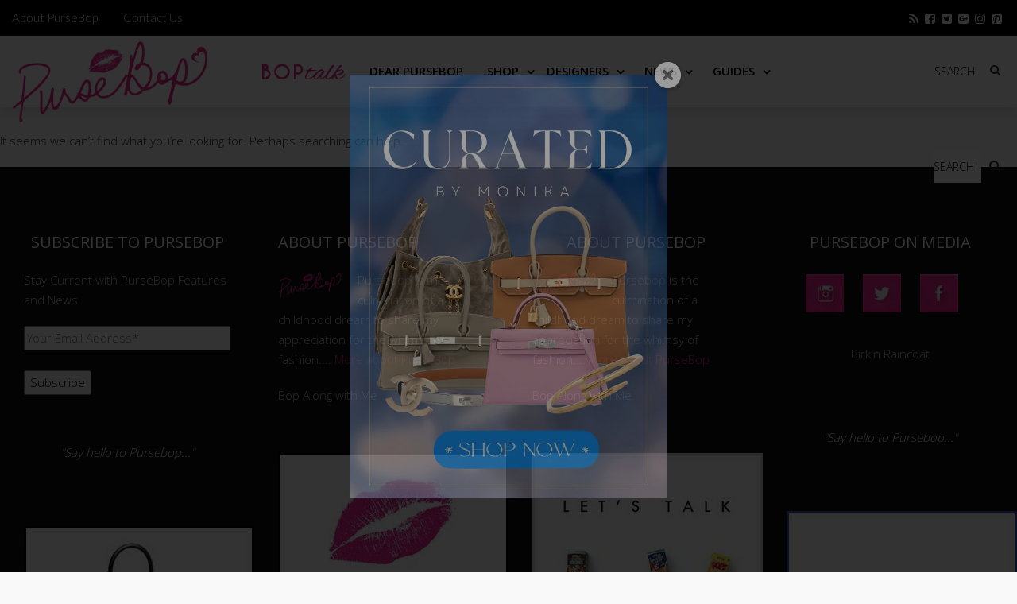

--- FILE ---
content_type: text/html; charset=UTF-8
request_url: https://www.pursebop.com/tag/gisele-bundchen/
body_size: 25769
content:

<!DOCTYPE html>
<!--[if IE 7]>
<html class="ie ie7" lang="en-US">
<![endif]-->
<!--[if IE 8]>
<html class="ie ie8" lang="en-US">
<![endif]-->
<!--[if !(IE 7) | !(IE 8) ]><!-->
<html lang="en-US">
<!--<![endif]-->
<head>
<!-- Google tag (gtag.js) -->
<!--<script async src="https://www.googletagmanager.com/gtag/js?id=G-JQL8SBTDTM"></script>-->
<!--<script>-->
<!--  window.dataLayer = window.dataLayer || [];-->
<!--  function gtag(){dataLayer.push(arguments);}-->
<!--  gtag('js', new Date());-->

<!--  gtag('config', 'G-JQL8SBTDTM');-->
<!--</script>-->

<!-- Google Tag Manager -->
<script>(function(w,d,s,l,i){w[l]=w[l]||[];w[l].push({'gtm.start':
new Date().getTime(),event:'gtm.js'});var f=d.getElementsByTagName(s)[0],
j=d.createElement(s),dl=l!='dataLayer'?'&l='+l:'';j.async=true;j.src=
'https://www.googletagmanager.com/gtm.js?id='+i+dl;f.parentNode.insertBefore(j,f);
})(window,document,'script','dataLayer','GTM-NBRHZCPX');</script>
<!-- End Google Tag Manager -->


	<meta charset="UTF-8">
	<meta name="viewport" content="width=device-width">
	<title>Gisele Bundchen Tag Archive - PurseBop</title>
	<link rel="profile" href="https://gmpg.org/xfn/11">

	<link rel="pingback" href="https://www.pursebop.com/xmlrpc.php">
<script defer src="https://images.pursebop.com/pictures.js" data-website-id="fe56bd1f-a865-480a-ac5f-0c13a39845a7"></script>
	<!--[if lt IE 9]>
	<script src="https://www.pursebop.com/wp-content/themes/unpress/js/html5.js"></script>
	<![endif]-->
    	<link rel="shortcut icon" href="https://www.pursebop.com/wp-content/uploads/2014/09/faviconincon.png" />
<link rel="preconnect" href="https://fonts.gstatic.com">
<link rel="preload" as="style" href="https://fonts.googleapis.com/css2?family=Lato:wght@300&family=Open+Sans:wght@300;400;600">
<style id="" media="print" onload="this.onload=null;this.removeAttribute('media');">/* latin-ext */
@font-face {
  font-family: 'Lato';
  font-style: normal;
  font-weight: 300;
  font-display: swap;
  src: url(/fonts.gstatic.com/s/lato/v25/S6u9w4BMUTPHh7USSwaPGQ3q5d0N7w.woff2) format('woff2');
  unicode-range: U+0100-02BA, U+02BD-02C5, U+02C7-02CC, U+02CE-02D7, U+02DD-02FF, U+0304, U+0308, U+0329, U+1D00-1DBF, U+1E00-1E9F, U+1EF2-1EFF, U+2020, U+20A0-20AB, U+20AD-20C0, U+2113, U+2C60-2C7F, U+A720-A7FF;
}
/* latin */
@font-face {
  font-family: 'Lato';
  font-style: normal;
  font-weight: 300;
  font-display: swap;
  src: url(/fonts.gstatic.com/s/lato/v25/S6u9w4BMUTPHh7USSwiPGQ3q5d0.woff2) format('woff2');
  unicode-range: U+0000-00FF, U+0131, U+0152-0153, U+02BB-02BC, U+02C6, U+02DA, U+02DC, U+0304, U+0308, U+0329, U+2000-206F, U+20AC, U+2122, U+2191, U+2193, U+2212, U+2215, U+FEFF, U+FFFD;
}
/* cyrillic-ext */
@font-face {
  font-family: 'Open Sans';
  font-style: normal;
  font-weight: 300;
  font-stretch: 100%;
  font-display: swap;
  src: url(/fonts.gstatic.com/s/opensans/v44/memvYaGs126MiZpBA-UvWbX2vVnXBbObj2OVTSKmu0SC55K5gw.woff2) format('woff2');
  unicode-range: U+0460-052F, U+1C80-1C8A, U+20B4, U+2DE0-2DFF, U+A640-A69F, U+FE2E-FE2F;
}
/* cyrillic */
@font-face {
  font-family: 'Open Sans';
  font-style: normal;
  font-weight: 300;
  font-stretch: 100%;
  font-display: swap;
  src: url(/fonts.gstatic.com/s/opensans/v44/memvYaGs126MiZpBA-UvWbX2vVnXBbObj2OVTSumu0SC55K5gw.woff2) format('woff2');
  unicode-range: U+0301, U+0400-045F, U+0490-0491, U+04B0-04B1, U+2116;
}
/* greek-ext */
@font-face {
  font-family: 'Open Sans';
  font-style: normal;
  font-weight: 300;
  font-stretch: 100%;
  font-display: swap;
  src: url(/fonts.gstatic.com/s/opensans/v44/memvYaGs126MiZpBA-UvWbX2vVnXBbObj2OVTSOmu0SC55K5gw.woff2) format('woff2');
  unicode-range: U+1F00-1FFF;
}
/* greek */
@font-face {
  font-family: 'Open Sans';
  font-style: normal;
  font-weight: 300;
  font-stretch: 100%;
  font-display: swap;
  src: url(/fonts.gstatic.com/s/opensans/v44/memvYaGs126MiZpBA-UvWbX2vVnXBbObj2OVTSymu0SC55K5gw.woff2) format('woff2');
  unicode-range: U+0370-0377, U+037A-037F, U+0384-038A, U+038C, U+038E-03A1, U+03A3-03FF;
}
/* hebrew */
@font-face {
  font-family: 'Open Sans';
  font-style: normal;
  font-weight: 300;
  font-stretch: 100%;
  font-display: swap;
  src: url(/fonts.gstatic.com/s/opensans/v44/memvYaGs126MiZpBA-UvWbX2vVnXBbObj2OVTS2mu0SC55K5gw.woff2) format('woff2');
  unicode-range: U+0307-0308, U+0590-05FF, U+200C-2010, U+20AA, U+25CC, U+FB1D-FB4F;
}
/* math */
@font-face {
  font-family: 'Open Sans';
  font-style: normal;
  font-weight: 300;
  font-stretch: 100%;
  font-display: swap;
  src: url(/fonts.gstatic.com/s/opensans/v44/memvYaGs126MiZpBA-UvWbX2vVnXBbObj2OVTVOmu0SC55K5gw.woff2) format('woff2');
  unicode-range: U+0302-0303, U+0305, U+0307-0308, U+0310, U+0312, U+0315, U+031A, U+0326-0327, U+032C, U+032F-0330, U+0332-0333, U+0338, U+033A, U+0346, U+034D, U+0391-03A1, U+03A3-03A9, U+03B1-03C9, U+03D1, U+03D5-03D6, U+03F0-03F1, U+03F4-03F5, U+2016-2017, U+2034-2038, U+203C, U+2040, U+2043, U+2047, U+2050, U+2057, U+205F, U+2070-2071, U+2074-208E, U+2090-209C, U+20D0-20DC, U+20E1, U+20E5-20EF, U+2100-2112, U+2114-2115, U+2117-2121, U+2123-214F, U+2190, U+2192, U+2194-21AE, U+21B0-21E5, U+21F1-21F2, U+21F4-2211, U+2213-2214, U+2216-22FF, U+2308-230B, U+2310, U+2319, U+231C-2321, U+2336-237A, U+237C, U+2395, U+239B-23B7, U+23D0, U+23DC-23E1, U+2474-2475, U+25AF, U+25B3, U+25B7, U+25BD, U+25C1, U+25CA, U+25CC, U+25FB, U+266D-266F, U+27C0-27FF, U+2900-2AFF, U+2B0E-2B11, U+2B30-2B4C, U+2BFE, U+3030, U+FF5B, U+FF5D, U+1D400-1D7FF, U+1EE00-1EEFF;
}
/* symbols */
@font-face {
  font-family: 'Open Sans';
  font-style: normal;
  font-weight: 300;
  font-stretch: 100%;
  font-display: swap;
  src: url(/fonts.gstatic.com/s/opensans/v44/memvYaGs126MiZpBA-UvWbX2vVnXBbObj2OVTUGmu0SC55K5gw.woff2) format('woff2');
  unicode-range: U+0001-000C, U+000E-001F, U+007F-009F, U+20DD-20E0, U+20E2-20E4, U+2150-218F, U+2190, U+2192, U+2194-2199, U+21AF, U+21E6-21F0, U+21F3, U+2218-2219, U+2299, U+22C4-22C6, U+2300-243F, U+2440-244A, U+2460-24FF, U+25A0-27BF, U+2800-28FF, U+2921-2922, U+2981, U+29BF, U+29EB, U+2B00-2BFF, U+4DC0-4DFF, U+FFF9-FFFB, U+10140-1018E, U+10190-1019C, U+101A0, U+101D0-101FD, U+102E0-102FB, U+10E60-10E7E, U+1D2C0-1D2D3, U+1D2E0-1D37F, U+1F000-1F0FF, U+1F100-1F1AD, U+1F1E6-1F1FF, U+1F30D-1F30F, U+1F315, U+1F31C, U+1F31E, U+1F320-1F32C, U+1F336, U+1F378, U+1F37D, U+1F382, U+1F393-1F39F, U+1F3A7-1F3A8, U+1F3AC-1F3AF, U+1F3C2, U+1F3C4-1F3C6, U+1F3CA-1F3CE, U+1F3D4-1F3E0, U+1F3ED, U+1F3F1-1F3F3, U+1F3F5-1F3F7, U+1F408, U+1F415, U+1F41F, U+1F426, U+1F43F, U+1F441-1F442, U+1F444, U+1F446-1F449, U+1F44C-1F44E, U+1F453, U+1F46A, U+1F47D, U+1F4A3, U+1F4B0, U+1F4B3, U+1F4B9, U+1F4BB, U+1F4BF, U+1F4C8-1F4CB, U+1F4D6, U+1F4DA, U+1F4DF, U+1F4E3-1F4E6, U+1F4EA-1F4ED, U+1F4F7, U+1F4F9-1F4FB, U+1F4FD-1F4FE, U+1F503, U+1F507-1F50B, U+1F50D, U+1F512-1F513, U+1F53E-1F54A, U+1F54F-1F5FA, U+1F610, U+1F650-1F67F, U+1F687, U+1F68D, U+1F691, U+1F694, U+1F698, U+1F6AD, U+1F6B2, U+1F6B9-1F6BA, U+1F6BC, U+1F6C6-1F6CF, U+1F6D3-1F6D7, U+1F6E0-1F6EA, U+1F6F0-1F6F3, U+1F6F7-1F6FC, U+1F700-1F7FF, U+1F800-1F80B, U+1F810-1F847, U+1F850-1F859, U+1F860-1F887, U+1F890-1F8AD, U+1F8B0-1F8BB, U+1F8C0-1F8C1, U+1F900-1F90B, U+1F93B, U+1F946, U+1F984, U+1F996, U+1F9E9, U+1FA00-1FA6F, U+1FA70-1FA7C, U+1FA80-1FA89, U+1FA8F-1FAC6, U+1FACE-1FADC, U+1FADF-1FAE9, U+1FAF0-1FAF8, U+1FB00-1FBFF;
}
/* vietnamese */
@font-face {
  font-family: 'Open Sans';
  font-style: normal;
  font-weight: 300;
  font-stretch: 100%;
  font-display: swap;
  src: url(/fonts.gstatic.com/s/opensans/v44/memvYaGs126MiZpBA-UvWbX2vVnXBbObj2OVTSCmu0SC55K5gw.woff2) format('woff2');
  unicode-range: U+0102-0103, U+0110-0111, U+0128-0129, U+0168-0169, U+01A0-01A1, U+01AF-01B0, U+0300-0301, U+0303-0304, U+0308-0309, U+0323, U+0329, U+1EA0-1EF9, U+20AB;
}
/* latin-ext */
@font-face {
  font-family: 'Open Sans';
  font-style: normal;
  font-weight: 300;
  font-stretch: 100%;
  font-display: swap;
  src: url(/fonts.gstatic.com/s/opensans/v44/memvYaGs126MiZpBA-UvWbX2vVnXBbObj2OVTSGmu0SC55K5gw.woff2) format('woff2');
  unicode-range: U+0100-02BA, U+02BD-02C5, U+02C7-02CC, U+02CE-02D7, U+02DD-02FF, U+0304, U+0308, U+0329, U+1D00-1DBF, U+1E00-1E9F, U+1EF2-1EFF, U+2020, U+20A0-20AB, U+20AD-20C0, U+2113, U+2C60-2C7F, U+A720-A7FF;
}
/* latin */
@font-face {
  font-family: 'Open Sans';
  font-style: normal;
  font-weight: 300;
  font-stretch: 100%;
  font-display: swap;
  src: url(/fonts.gstatic.com/s/opensans/v44/memvYaGs126MiZpBA-UvWbX2vVnXBbObj2OVTS-mu0SC55I.woff2) format('woff2');
  unicode-range: U+0000-00FF, U+0131, U+0152-0153, U+02BB-02BC, U+02C6, U+02DA, U+02DC, U+0304, U+0308, U+0329, U+2000-206F, U+20AC, U+2122, U+2191, U+2193, U+2212, U+2215, U+FEFF, U+FFFD;
}
/* cyrillic-ext */
@font-face {
  font-family: 'Open Sans';
  font-style: normal;
  font-weight: 400;
  font-stretch: 100%;
  font-display: swap;
  src: url(/fonts.gstatic.com/s/opensans/v44/memvYaGs126MiZpBA-UvWbX2vVnXBbObj2OVTSKmu0SC55K5gw.woff2) format('woff2');
  unicode-range: U+0460-052F, U+1C80-1C8A, U+20B4, U+2DE0-2DFF, U+A640-A69F, U+FE2E-FE2F;
}
/* cyrillic */
@font-face {
  font-family: 'Open Sans';
  font-style: normal;
  font-weight: 400;
  font-stretch: 100%;
  font-display: swap;
  src: url(/fonts.gstatic.com/s/opensans/v44/memvYaGs126MiZpBA-UvWbX2vVnXBbObj2OVTSumu0SC55K5gw.woff2) format('woff2');
  unicode-range: U+0301, U+0400-045F, U+0490-0491, U+04B0-04B1, U+2116;
}
/* greek-ext */
@font-face {
  font-family: 'Open Sans';
  font-style: normal;
  font-weight: 400;
  font-stretch: 100%;
  font-display: swap;
  src: url(/fonts.gstatic.com/s/opensans/v44/memvYaGs126MiZpBA-UvWbX2vVnXBbObj2OVTSOmu0SC55K5gw.woff2) format('woff2');
  unicode-range: U+1F00-1FFF;
}
/* greek */
@font-face {
  font-family: 'Open Sans';
  font-style: normal;
  font-weight: 400;
  font-stretch: 100%;
  font-display: swap;
  src: url(/fonts.gstatic.com/s/opensans/v44/memvYaGs126MiZpBA-UvWbX2vVnXBbObj2OVTSymu0SC55K5gw.woff2) format('woff2');
  unicode-range: U+0370-0377, U+037A-037F, U+0384-038A, U+038C, U+038E-03A1, U+03A3-03FF;
}
/* hebrew */
@font-face {
  font-family: 'Open Sans';
  font-style: normal;
  font-weight: 400;
  font-stretch: 100%;
  font-display: swap;
  src: url(/fonts.gstatic.com/s/opensans/v44/memvYaGs126MiZpBA-UvWbX2vVnXBbObj2OVTS2mu0SC55K5gw.woff2) format('woff2');
  unicode-range: U+0307-0308, U+0590-05FF, U+200C-2010, U+20AA, U+25CC, U+FB1D-FB4F;
}
/* math */
@font-face {
  font-family: 'Open Sans';
  font-style: normal;
  font-weight: 400;
  font-stretch: 100%;
  font-display: swap;
  src: url(/fonts.gstatic.com/s/opensans/v44/memvYaGs126MiZpBA-UvWbX2vVnXBbObj2OVTVOmu0SC55K5gw.woff2) format('woff2');
  unicode-range: U+0302-0303, U+0305, U+0307-0308, U+0310, U+0312, U+0315, U+031A, U+0326-0327, U+032C, U+032F-0330, U+0332-0333, U+0338, U+033A, U+0346, U+034D, U+0391-03A1, U+03A3-03A9, U+03B1-03C9, U+03D1, U+03D5-03D6, U+03F0-03F1, U+03F4-03F5, U+2016-2017, U+2034-2038, U+203C, U+2040, U+2043, U+2047, U+2050, U+2057, U+205F, U+2070-2071, U+2074-208E, U+2090-209C, U+20D0-20DC, U+20E1, U+20E5-20EF, U+2100-2112, U+2114-2115, U+2117-2121, U+2123-214F, U+2190, U+2192, U+2194-21AE, U+21B0-21E5, U+21F1-21F2, U+21F4-2211, U+2213-2214, U+2216-22FF, U+2308-230B, U+2310, U+2319, U+231C-2321, U+2336-237A, U+237C, U+2395, U+239B-23B7, U+23D0, U+23DC-23E1, U+2474-2475, U+25AF, U+25B3, U+25B7, U+25BD, U+25C1, U+25CA, U+25CC, U+25FB, U+266D-266F, U+27C0-27FF, U+2900-2AFF, U+2B0E-2B11, U+2B30-2B4C, U+2BFE, U+3030, U+FF5B, U+FF5D, U+1D400-1D7FF, U+1EE00-1EEFF;
}
/* symbols */
@font-face {
  font-family: 'Open Sans';
  font-style: normal;
  font-weight: 400;
  font-stretch: 100%;
  font-display: swap;
  src: url(/fonts.gstatic.com/s/opensans/v44/memvYaGs126MiZpBA-UvWbX2vVnXBbObj2OVTUGmu0SC55K5gw.woff2) format('woff2');
  unicode-range: U+0001-000C, U+000E-001F, U+007F-009F, U+20DD-20E0, U+20E2-20E4, U+2150-218F, U+2190, U+2192, U+2194-2199, U+21AF, U+21E6-21F0, U+21F3, U+2218-2219, U+2299, U+22C4-22C6, U+2300-243F, U+2440-244A, U+2460-24FF, U+25A0-27BF, U+2800-28FF, U+2921-2922, U+2981, U+29BF, U+29EB, U+2B00-2BFF, U+4DC0-4DFF, U+FFF9-FFFB, U+10140-1018E, U+10190-1019C, U+101A0, U+101D0-101FD, U+102E0-102FB, U+10E60-10E7E, U+1D2C0-1D2D3, U+1D2E0-1D37F, U+1F000-1F0FF, U+1F100-1F1AD, U+1F1E6-1F1FF, U+1F30D-1F30F, U+1F315, U+1F31C, U+1F31E, U+1F320-1F32C, U+1F336, U+1F378, U+1F37D, U+1F382, U+1F393-1F39F, U+1F3A7-1F3A8, U+1F3AC-1F3AF, U+1F3C2, U+1F3C4-1F3C6, U+1F3CA-1F3CE, U+1F3D4-1F3E0, U+1F3ED, U+1F3F1-1F3F3, U+1F3F5-1F3F7, U+1F408, U+1F415, U+1F41F, U+1F426, U+1F43F, U+1F441-1F442, U+1F444, U+1F446-1F449, U+1F44C-1F44E, U+1F453, U+1F46A, U+1F47D, U+1F4A3, U+1F4B0, U+1F4B3, U+1F4B9, U+1F4BB, U+1F4BF, U+1F4C8-1F4CB, U+1F4D6, U+1F4DA, U+1F4DF, U+1F4E3-1F4E6, U+1F4EA-1F4ED, U+1F4F7, U+1F4F9-1F4FB, U+1F4FD-1F4FE, U+1F503, U+1F507-1F50B, U+1F50D, U+1F512-1F513, U+1F53E-1F54A, U+1F54F-1F5FA, U+1F610, U+1F650-1F67F, U+1F687, U+1F68D, U+1F691, U+1F694, U+1F698, U+1F6AD, U+1F6B2, U+1F6B9-1F6BA, U+1F6BC, U+1F6C6-1F6CF, U+1F6D3-1F6D7, U+1F6E0-1F6EA, U+1F6F0-1F6F3, U+1F6F7-1F6FC, U+1F700-1F7FF, U+1F800-1F80B, U+1F810-1F847, U+1F850-1F859, U+1F860-1F887, U+1F890-1F8AD, U+1F8B0-1F8BB, U+1F8C0-1F8C1, U+1F900-1F90B, U+1F93B, U+1F946, U+1F984, U+1F996, U+1F9E9, U+1FA00-1FA6F, U+1FA70-1FA7C, U+1FA80-1FA89, U+1FA8F-1FAC6, U+1FACE-1FADC, U+1FADF-1FAE9, U+1FAF0-1FAF8, U+1FB00-1FBFF;
}
/* vietnamese */
@font-face {
  font-family: 'Open Sans';
  font-style: normal;
  font-weight: 400;
  font-stretch: 100%;
  font-display: swap;
  src: url(/fonts.gstatic.com/s/opensans/v44/memvYaGs126MiZpBA-UvWbX2vVnXBbObj2OVTSCmu0SC55K5gw.woff2) format('woff2');
  unicode-range: U+0102-0103, U+0110-0111, U+0128-0129, U+0168-0169, U+01A0-01A1, U+01AF-01B0, U+0300-0301, U+0303-0304, U+0308-0309, U+0323, U+0329, U+1EA0-1EF9, U+20AB;
}
/* latin-ext */
@font-face {
  font-family: 'Open Sans';
  font-style: normal;
  font-weight: 400;
  font-stretch: 100%;
  font-display: swap;
  src: url(/fonts.gstatic.com/s/opensans/v44/memvYaGs126MiZpBA-UvWbX2vVnXBbObj2OVTSGmu0SC55K5gw.woff2) format('woff2');
  unicode-range: U+0100-02BA, U+02BD-02C5, U+02C7-02CC, U+02CE-02D7, U+02DD-02FF, U+0304, U+0308, U+0329, U+1D00-1DBF, U+1E00-1E9F, U+1EF2-1EFF, U+2020, U+20A0-20AB, U+20AD-20C0, U+2113, U+2C60-2C7F, U+A720-A7FF;
}
/* latin */
@font-face {
  font-family: 'Open Sans';
  font-style: normal;
  font-weight: 400;
  font-stretch: 100%;
  font-display: swap;
  src: url(/fonts.gstatic.com/s/opensans/v44/memvYaGs126MiZpBA-UvWbX2vVnXBbObj2OVTS-mu0SC55I.woff2) format('woff2');
  unicode-range: U+0000-00FF, U+0131, U+0152-0153, U+02BB-02BC, U+02C6, U+02DA, U+02DC, U+0304, U+0308, U+0329, U+2000-206F, U+20AC, U+2122, U+2191, U+2193, U+2212, U+2215, U+FEFF, U+FFFD;
}
/* cyrillic-ext */
@font-face {
  font-family: 'Open Sans';
  font-style: normal;
  font-weight: 600;
  font-stretch: 100%;
  font-display: swap;
  src: url(/fonts.gstatic.com/s/opensans/v44/memvYaGs126MiZpBA-UvWbX2vVnXBbObj2OVTSKmu0SC55K5gw.woff2) format('woff2');
  unicode-range: U+0460-052F, U+1C80-1C8A, U+20B4, U+2DE0-2DFF, U+A640-A69F, U+FE2E-FE2F;
}
/* cyrillic */
@font-face {
  font-family: 'Open Sans';
  font-style: normal;
  font-weight: 600;
  font-stretch: 100%;
  font-display: swap;
  src: url(/fonts.gstatic.com/s/opensans/v44/memvYaGs126MiZpBA-UvWbX2vVnXBbObj2OVTSumu0SC55K5gw.woff2) format('woff2');
  unicode-range: U+0301, U+0400-045F, U+0490-0491, U+04B0-04B1, U+2116;
}
/* greek-ext */
@font-face {
  font-family: 'Open Sans';
  font-style: normal;
  font-weight: 600;
  font-stretch: 100%;
  font-display: swap;
  src: url(/fonts.gstatic.com/s/opensans/v44/memvYaGs126MiZpBA-UvWbX2vVnXBbObj2OVTSOmu0SC55K5gw.woff2) format('woff2');
  unicode-range: U+1F00-1FFF;
}
/* greek */
@font-face {
  font-family: 'Open Sans';
  font-style: normal;
  font-weight: 600;
  font-stretch: 100%;
  font-display: swap;
  src: url(/fonts.gstatic.com/s/opensans/v44/memvYaGs126MiZpBA-UvWbX2vVnXBbObj2OVTSymu0SC55K5gw.woff2) format('woff2');
  unicode-range: U+0370-0377, U+037A-037F, U+0384-038A, U+038C, U+038E-03A1, U+03A3-03FF;
}
/* hebrew */
@font-face {
  font-family: 'Open Sans';
  font-style: normal;
  font-weight: 600;
  font-stretch: 100%;
  font-display: swap;
  src: url(/fonts.gstatic.com/s/opensans/v44/memvYaGs126MiZpBA-UvWbX2vVnXBbObj2OVTS2mu0SC55K5gw.woff2) format('woff2');
  unicode-range: U+0307-0308, U+0590-05FF, U+200C-2010, U+20AA, U+25CC, U+FB1D-FB4F;
}
/* math */
@font-face {
  font-family: 'Open Sans';
  font-style: normal;
  font-weight: 600;
  font-stretch: 100%;
  font-display: swap;
  src: url(/fonts.gstatic.com/s/opensans/v44/memvYaGs126MiZpBA-UvWbX2vVnXBbObj2OVTVOmu0SC55K5gw.woff2) format('woff2');
  unicode-range: U+0302-0303, U+0305, U+0307-0308, U+0310, U+0312, U+0315, U+031A, U+0326-0327, U+032C, U+032F-0330, U+0332-0333, U+0338, U+033A, U+0346, U+034D, U+0391-03A1, U+03A3-03A9, U+03B1-03C9, U+03D1, U+03D5-03D6, U+03F0-03F1, U+03F4-03F5, U+2016-2017, U+2034-2038, U+203C, U+2040, U+2043, U+2047, U+2050, U+2057, U+205F, U+2070-2071, U+2074-208E, U+2090-209C, U+20D0-20DC, U+20E1, U+20E5-20EF, U+2100-2112, U+2114-2115, U+2117-2121, U+2123-214F, U+2190, U+2192, U+2194-21AE, U+21B0-21E5, U+21F1-21F2, U+21F4-2211, U+2213-2214, U+2216-22FF, U+2308-230B, U+2310, U+2319, U+231C-2321, U+2336-237A, U+237C, U+2395, U+239B-23B7, U+23D0, U+23DC-23E1, U+2474-2475, U+25AF, U+25B3, U+25B7, U+25BD, U+25C1, U+25CA, U+25CC, U+25FB, U+266D-266F, U+27C0-27FF, U+2900-2AFF, U+2B0E-2B11, U+2B30-2B4C, U+2BFE, U+3030, U+FF5B, U+FF5D, U+1D400-1D7FF, U+1EE00-1EEFF;
}
/* symbols */
@font-face {
  font-family: 'Open Sans';
  font-style: normal;
  font-weight: 600;
  font-stretch: 100%;
  font-display: swap;
  src: url(/fonts.gstatic.com/s/opensans/v44/memvYaGs126MiZpBA-UvWbX2vVnXBbObj2OVTUGmu0SC55K5gw.woff2) format('woff2');
  unicode-range: U+0001-000C, U+000E-001F, U+007F-009F, U+20DD-20E0, U+20E2-20E4, U+2150-218F, U+2190, U+2192, U+2194-2199, U+21AF, U+21E6-21F0, U+21F3, U+2218-2219, U+2299, U+22C4-22C6, U+2300-243F, U+2440-244A, U+2460-24FF, U+25A0-27BF, U+2800-28FF, U+2921-2922, U+2981, U+29BF, U+29EB, U+2B00-2BFF, U+4DC0-4DFF, U+FFF9-FFFB, U+10140-1018E, U+10190-1019C, U+101A0, U+101D0-101FD, U+102E0-102FB, U+10E60-10E7E, U+1D2C0-1D2D3, U+1D2E0-1D37F, U+1F000-1F0FF, U+1F100-1F1AD, U+1F1E6-1F1FF, U+1F30D-1F30F, U+1F315, U+1F31C, U+1F31E, U+1F320-1F32C, U+1F336, U+1F378, U+1F37D, U+1F382, U+1F393-1F39F, U+1F3A7-1F3A8, U+1F3AC-1F3AF, U+1F3C2, U+1F3C4-1F3C6, U+1F3CA-1F3CE, U+1F3D4-1F3E0, U+1F3ED, U+1F3F1-1F3F3, U+1F3F5-1F3F7, U+1F408, U+1F415, U+1F41F, U+1F426, U+1F43F, U+1F441-1F442, U+1F444, U+1F446-1F449, U+1F44C-1F44E, U+1F453, U+1F46A, U+1F47D, U+1F4A3, U+1F4B0, U+1F4B3, U+1F4B9, U+1F4BB, U+1F4BF, U+1F4C8-1F4CB, U+1F4D6, U+1F4DA, U+1F4DF, U+1F4E3-1F4E6, U+1F4EA-1F4ED, U+1F4F7, U+1F4F9-1F4FB, U+1F4FD-1F4FE, U+1F503, U+1F507-1F50B, U+1F50D, U+1F512-1F513, U+1F53E-1F54A, U+1F54F-1F5FA, U+1F610, U+1F650-1F67F, U+1F687, U+1F68D, U+1F691, U+1F694, U+1F698, U+1F6AD, U+1F6B2, U+1F6B9-1F6BA, U+1F6BC, U+1F6C6-1F6CF, U+1F6D3-1F6D7, U+1F6E0-1F6EA, U+1F6F0-1F6F3, U+1F6F7-1F6FC, U+1F700-1F7FF, U+1F800-1F80B, U+1F810-1F847, U+1F850-1F859, U+1F860-1F887, U+1F890-1F8AD, U+1F8B0-1F8BB, U+1F8C0-1F8C1, U+1F900-1F90B, U+1F93B, U+1F946, U+1F984, U+1F996, U+1F9E9, U+1FA00-1FA6F, U+1FA70-1FA7C, U+1FA80-1FA89, U+1FA8F-1FAC6, U+1FACE-1FADC, U+1FADF-1FAE9, U+1FAF0-1FAF8, U+1FB00-1FBFF;
}
/* vietnamese */
@font-face {
  font-family: 'Open Sans';
  font-style: normal;
  font-weight: 600;
  font-stretch: 100%;
  font-display: swap;
  src: url(/fonts.gstatic.com/s/opensans/v44/memvYaGs126MiZpBA-UvWbX2vVnXBbObj2OVTSCmu0SC55K5gw.woff2) format('woff2');
  unicode-range: U+0102-0103, U+0110-0111, U+0128-0129, U+0168-0169, U+01A0-01A1, U+01AF-01B0, U+0300-0301, U+0303-0304, U+0308-0309, U+0323, U+0329, U+1EA0-1EF9, U+20AB;
}
/* latin-ext */
@font-face {
  font-family: 'Open Sans';
  font-style: normal;
  font-weight: 600;
  font-stretch: 100%;
  font-display: swap;
  src: url(/fonts.gstatic.com/s/opensans/v44/memvYaGs126MiZpBA-UvWbX2vVnXBbObj2OVTSGmu0SC55K5gw.woff2) format('woff2');
  unicode-range: U+0100-02BA, U+02BD-02C5, U+02C7-02CC, U+02CE-02D7, U+02DD-02FF, U+0304, U+0308, U+0329, U+1D00-1DBF, U+1E00-1E9F, U+1EF2-1EFF, U+2020, U+20A0-20AB, U+20AD-20C0, U+2113, U+2C60-2C7F, U+A720-A7FF;
}
/* latin */
@font-face {
  font-family: 'Open Sans';
  font-style: normal;
  font-weight: 600;
  font-stretch: 100%;
  font-display: swap;
  src: url(/fonts.gstatic.com/s/opensans/v44/memvYaGs126MiZpBA-UvWbX2vVnXBbObj2OVTS-mu0SC55I.woff2) format('woff2');
  unicode-range: U+0000-00FF, U+0131, U+0152-0153, U+02BB-02BC, U+02C6, U+02DA, U+02DC, U+0304, U+0308, U+0329, U+2000-206F, U+20AC, U+2122, U+2191, U+2193, U+2212, U+2215, U+FEFF, U+FFFD;
}
</style>


		<link rel="apple-touch-icon-precomposed" href="https://www.pursebop.com/wp-content/themes/unpress/images/retina-favicon.png" />
	<meta name='robots' content='noindex, follow' />

            <script data-no-defer="1" data-ezscrex="false" data-cfasync="false" data-pagespeed-no-defer data-cookieconsent="ignore">
                var ctPublicFunctions = {"_ajax_nonce":"d7c18b9be5","_rest_nonce":"a92c64bd67","_ajax_url":"\/wp-admin\/admin-ajax.php","_rest_url":"https:\/\/www.pursebop.com\/wp-json\/","data__cookies_type":"native","data__ajax_type":"rest","data__bot_detector_enabled":"0","data__frontend_data_log_enabled":1,"cookiePrefix":"","wprocket_detected":false,"host_url":"www.pursebop.com","text__ee_click_to_select":"Click to select the whole data","text__ee_original_email":"The complete one is","text__ee_got_it":"Got it","text__ee_blocked":"Blocked","text__ee_cannot_connect":"Cannot connect","text__ee_cannot_decode":"Can not decode email. Unknown reason","text__ee_email_decoder":"CleanTalk email decoder","text__ee_wait_for_decoding":"The magic is on the way!","text__ee_decoding_process":"Please wait a few seconds while we decode the contact data."}
            </script>
        
            <script data-no-defer="1" data-ezscrex="false" data-cfasync="false" data-pagespeed-no-defer data-cookieconsent="ignore">
                var ctPublic = {"_ajax_nonce":"d7c18b9be5","settings__forms__check_internal":"1","settings__forms__check_external":"0","settings__forms__force_protection":0,"settings__forms__search_test":"0","settings__forms__wc_add_to_cart":"0","settings__data__bot_detector_enabled":"0","settings__sfw__anti_crawler":0,"blog_home":"https:\/\/www.pursebop.com\/","pixel__setting":"0","pixel__enabled":false,"pixel__url":null,"data__email_check_before_post":"1","data__email_check_exist_post":0,"data__cookies_type":"native","data__key_is_ok":true,"data__visible_fields_required":true,"wl_brandname":"Anti-Spam by CleanTalk","wl_brandname_short":"CleanTalk","ct_checkjs_key":1804012714,"emailEncoderPassKey":"cda91471811d2e75a659d49af58ec8b6","bot_detector_forms_excluded":"W10=","advancedCacheExists":false,"varnishCacheExists":false,"wc_ajax_add_to_cart":false}
            </script>
        
	<!-- This site is optimized with the Yoast SEO Premium plugin v26.7 (Yoast SEO v26.7) - https://yoast.com/wordpress/plugins/seo/ -->
	<meta property="og:locale" content="en_US" />
	<meta property="og:type" content="article" />
	<meta property="og:title" content="Gisele Bundchen Archives" />
	<meta property="og:url" content="https://www.pursebop.com/tag/gisele-bundchen/" />
	<meta property="og:site_name" content="PurseBop" />
	<script type="application/ld+json" class="yoast-schema-graph">{"@context":"https://schema.org","@graph":[{"@type":"CollectionPage","@id":"https://www.pursebop.com/tag/gisele-bundchen/","url":"https://www.pursebop.com/tag/gisele-bundchen/","name":"Gisele Bundchen Tag Archive - PurseBop","isPartOf":{"@id":"https://www.pursebop.com/#website"},"breadcrumb":{"@id":"https://www.pursebop.com/tag/gisele-bundchen/#breadcrumb"},"inLanguage":"en-US"},{"@type":"BreadcrumbList","@id":"https://www.pursebop.com/tag/gisele-bundchen/#breadcrumb","itemListElement":[{"@type":"ListItem","position":1,"name":"Home","item":"https://www.pursebop.com/"},{"@type":"ListItem","position":2,"name":"Gisele Bundchen"}]},{"@type":"WebSite","@id":"https://www.pursebop.com/#website","url":"https://www.pursebop.com/","name":"PurseBop","description":"","publisher":{"@id":"https://www.pursebop.com/#organization"},"potentialAction":[{"@type":"SearchAction","target":{"@type":"EntryPoint","urlTemplate":"https://www.pursebop.com/?s={search_term_string}"},"query-input":{"@type":"PropertyValueSpecification","valueRequired":true,"valueName":"search_term_string"}}],"inLanguage":"en-US"},{"@type":"Organization","@id":"https://www.pursebop.com/#organization","name":"PurseBop","url":"https://www.pursebop.com/","logo":{"@type":"ImageObject","inLanguage":"en-US","@id":"https://www.pursebop.com/#/schema/logo/image/","url":"https://www.pursebop.com/wp-content/uploads/2018/01/PurseBop-logo-.jpg","contentUrl":"https://www.pursebop.com/wp-content/uploads/2018/01/PurseBop-logo-.jpg","width":2389,"height":1054,"caption":"PurseBop"},"image":{"@id":"https://www.pursebop.com/#/schema/logo/image/"}}]}</script>
	<!-- / Yoast SEO Premium plugin. -->


<link rel='dns-prefetch' href='//stats.wp.com' />
<link rel="alternate" type="application/rss+xml" title="PurseBop &raquo; Gisele Bundchen Tag Feed" href="https://www.pursebop.com/tag/gisele-bundchen/feed/" />
<script>function cpLoadCSS(e,t,n){"use strict";var i=window.document.createElement("link"),o=t||window.document.getElementsByTagName("script")[0];return i.rel="stylesheet",i.href=e,i.media="only x",o.parentNode.insertBefore(i,o),setTimeout(function(){i.media=n||"all"}),i}</script><style>.cp-popup-container .cpro-overlay,.cp-popup-container .cp-popup-wrapper{opacity:0;visibility:hidden;display:none}</style><style id='wp-img-auto-sizes-contain-inline-css' type='text/css'>
img:is([sizes=auto i],[sizes^="auto," i]){contain-intrinsic-size:3000px 1500px}
/*# sourceURL=wp-img-auto-sizes-contain-inline-css */
</style>
<style id='classic-theme-styles-inline-css' type='text/css'>
/*! This file is auto-generated */
.wp-block-button__link{color:#fff;background-color:#32373c;border-radius:9999px;box-shadow:none;text-decoration:none;padding:calc(.667em + 2px) calc(1.333em + 2px);font-size:1.125em}.wp-block-file__button{background:#32373c;color:#fff;text-decoration:none}
/*# sourceURL=/wp-includes/css/classic-themes.min.css */
</style>
<link rel='stylesheet' id='cleantalk-public-css-css' href='https://www.pursebop.com/wp-content/plugins/cleantalk-spam-protect/css/cleantalk-public.min.css?ver=6.70.1_1766165981' type='text/css' media='all' />
<link rel='stylesheet' id='cleantalk-email-decoder-css-css' href='https://www.pursebop.com/wp-content/plugins/cleantalk-spam-protect/css/cleantalk-email-decoder.min.css?ver=6.70.1_1766165981' type='text/css' media='all' />
<script>document.addEventListener('DOMContentLoaded', function(event) {  if( typeof cpLoadCSS !== 'undefined' ) { cpLoadCSS('https://www.pursebop.com/wp-content/plugins/convertpro/assets/modules/css/cp-popup.min.css?ver=1.8.8', 0, 'all'); } }); </script>
<link rel='stylesheet' id='ft-bootstrap.min-css' href='https://www.pursebop.com/wp-content/themes/unpress/css/bootstrap.min.css?ver=1' type='text/css' media='all' />
<link rel='stylesheet' id='ft-font-awesome.min-css' href='https://www.pursebop.com/wp-content/themes/unpress/css/font-awesome.min.css?ver=1.1' type='text/css' media='all' />
<link rel='stylesheet' id='style-css' href='https://www.pursebop.com/wp-content/themes/unpress/style.css?ver=1.20' type='text/css' media='all' />
<link rel='stylesheet' id='js_composer_custom_css-css' href='//www.pursebop.com/wp-content/uploads/js_composer/custom.css?ver=8.7.2' type='text/css' media='all' />
<link rel='stylesheet' id='shiftnav-css' href='https://www.pursebop.com/wp-content/plugins/shiftnav-pro/pro/assets/css/shiftnav.min.css?ver=1.6.2.1' type='text/css' media='all' />
<link rel='stylesheet' id='ubermenu-css' href='https://www.pursebop.com/wp-content/plugins/ubermenu/pro/assets/css/ubermenu.min.css?ver=3.8.4' type='text/css' media='all' />
<link rel='stylesheet' id='ubermenu-black-white-2-css' href='https://www.pursebop.com/wp-content/plugins/ubermenu/assets/css/skins/blackwhite2.css?ver=6.9' type='text/css' media='all' />
<link rel='stylesheet' id='ubermenu-clean-white-css' href='https://www.pursebop.com/wp-content/plugins/ubermenu/pro/assets/css/skins/cleanwhite.css?ver=6.9' type='text/css' media='all' />
<link rel='stylesheet' id='um_modal-css' href='https://www.pursebop.com/wp-content/plugins/ultimate-member/assets/css/um-modal.min.css?ver=2.11.1' type='text/css' media='all' />
<link rel='stylesheet' id='um_ui-css' href='https://www.pursebop.com/wp-content/plugins/ultimate-member/assets/libs/jquery-ui/jquery-ui.min.css?ver=1.13.2' type='text/css' media='all' />
<link rel='stylesheet' id='um_tipsy-css' href='https://www.pursebop.com/wp-content/plugins/ultimate-member/assets/libs/tipsy/tipsy.min.css?ver=1.0.0a' type='text/css' media='all' />
<link rel='stylesheet' id='um_raty-css' href='https://www.pursebop.com/wp-content/plugins/ultimate-member/assets/libs/raty/um-raty.min.css?ver=2.6.0' type='text/css' media='all' />
<link rel='stylesheet' id='select2-css' href='https://www.pursebop.com/wp-content/plugins/ultimate-member/assets/libs/select2/select2.min.css?ver=4.0.13' type='text/css' media='all' />
<link rel='stylesheet' id='um_fileupload-css' href='https://www.pursebop.com/wp-content/plugins/ultimate-member/assets/css/um-fileupload.min.css?ver=2.11.1' type='text/css' media='all' />
<link rel='stylesheet' id='um_confirm-css' href='https://www.pursebop.com/wp-content/plugins/ultimate-member/assets/libs/um-confirm/um-confirm.min.css?ver=1.0' type='text/css' media='all' />
<link rel='stylesheet' id='um_datetime-css' href='https://www.pursebop.com/wp-content/plugins/ultimate-member/assets/libs/pickadate/default.min.css?ver=3.6.2' type='text/css' media='all' />
<link rel='stylesheet' id='um_datetime_date-css' href='https://www.pursebop.com/wp-content/plugins/ultimate-member/assets/libs/pickadate/default.date.min.css?ver=3.6.2' type='text/css' media='all' />
<link rel='stylesheet' id='um_datetime_time-css' href='https://www.pursebop.com/wp-content/plugins/ultimate-member/assets/libs/pickadate/default.time.min.css?ver=3.6.2' type='text/css' media='all' />
<link rel='stylesheet' id='um_fonticons_ii-css' href='https://www.pursebop.com/wp-content/plugins/ultimate-member/assets/libs/legacy/fonticons/fonticons-ii.min.css?ver=2.11.1' type='text/css' media='all' />
<link rel='stylesheet' id='um_fonticons_fa-css' href='https://www.pursebop.com/wp-content/plugins/ultimate-member/assets/libs/legacy/fonticons/fonticons-fa.min.css?ver=2.11.1' type='text/css' media='all' />
<link rel='stylesheet' id='um_fontawesome-css' href='https://www.pursebop.com/wp-content/plugins/ultimate-member/assets/css/um-fontawesome.min.css?ver=6.5.2' type='text/css' media='all' />
<link rel='stylesheet' id='um_common-css' href='https://www.pursebop.com/wp-content/plugins/ultimate-member/assets/css/common.min.css?ver=2.11.1' type='text/css' media='all' />
<link rel='stylesheet' id='um_responsive-css' href='https://www.pursebop.com/wp-content/plugins/ultimate-member/assets/css/um-responsive.min.css?ver=2.11.1' type='text/css' media='all' />
<link rel='stylesheet' id='um_styles-css' href='https://www.pursebop.com/wp-content/plugins/ultimate-member/assets/css/um-styles.min.css?ver=2.11.1' type='text/css' media='all' />
<link rel='stylesheet' id='um_crop-css' href='https://www.pursebop.com/wp-content/plugins/ultimate-member/assets/libs/cropper/cropper.min.css?ver=1.6.1' type='text/css' media='all' />
<link rel='stylesheet' id='um_profile-css' href='https://www.pursebop.com/wp-content/plugins/ultimate-member/assets/css/um-profile.min.css?ver=2.11.1' type='text/css' media='all' />
<link rel='stylesheet' id='um_account-css' href='https://www.pursebop.com/wp-content/plugins/ultimate-member/assets/css/um-account.min.css?ver=2.11.1' type='text/css' media='all' />
<link rel='stylesheet' id='um_misc-css' href='https://www.pursebop.com/wp-content/plugins/ultimate-member/assets/css/um-misc.min.css?ver=2.11.1' type='text/css' media='all' />
<link rel='stylesheet' id='um_default_css-css' href='https://www.pursebop.com/wp-content/plugins/ultimate-member/assets/css/um-old-default.min.css?ver=2.11.1' type='text/css' media='all' />
<link rel='stylesheet' id='shiftnav-slate-red-css' href='https://www.pursebop.com/wp-content/plugins/shiftnav-pro/pro/assets/css/skins/slate-red.css?ver=1.6.2.1' type='text/css' media='all' />
<link rel='stylesheet' id='sabai-css' href='https://www.pursebop.com/wp-content/plugins/sabai/assets/css/main.min.css?ver=1.4.17' type='text/css' media='all' />
<link rel='stylesheet' id='sabai-font-awesome-css' href='https://www.pursebop.com/wp-content/plugins/sabai/assets/css/font-awesome.min.css?ver=1.4.17' type='text/css' media='all' />
<link rel='stylesheet' id='sabai-discuss-css' href='https://www.pursebop.com/wp-content/plugins/sabai-discuss/assets/css/main.min.css?ver=1.4.17' type='text/css' media='all' />
<script type="text/javascript" src="https://www.pursebop.com/wp-includes/js/jquery/jquery.min.js?ver=3.7.1" id="jquery-core-js"></script>
<script type="text/javascript" src="https://www.pursebop.com/wp-content/plugins/cleantalk-spam-protect/js/apbct-public-bundle_int-protection_gathering.min.js?ver=6.70.1_1766165981" id="apbct-public-bundle_int-protection_gathering.min-js-js"></script>
<script type="text/javascript" src="https://www.pursebop.com/wp-content/plugins/ultimate-member/assets/js/um-gdpr.min.js?ver=2.11.1" id="um-gdpr-js"></script>
<script></script><link rel="https://api.w.org/" href="https://www.pursebop.com/wp-json/" /><link rel="alternate" title="JSON" type="application/json" href="https://www.pursebop.com/wp-json/wp/v2/tags/2567" /><link rel="EditURI" type="application/rsd+xml" title="RSD" href="https://www.pursebop.com/xmlrpc.php?rsd" />
<script type="text/javascript">
						(function () {
							window.siqConfig = {
								engineKey: "492e6b381481c9d686c2114c10131e82"
							};
							window.siqConfig.baseUrl = "//pub.searchiq.co/";
							window.siqConfig.preview = true;
							var script = document.createElement("SCRIPT");
							script.src = window.siqConfig.baseUrl + "js/container/siq-container-2.js?cb=" + (Math.floor(Math.random()*999999)) + "&engineKey=" + siqConfig.engineKey;
							script.id = "siq-container";
							document.getElementsByTagName("HEAD")[0].appendChild(script);
						})();
					</script>
	<!-- ShiftNav CSS
	================================================================ -->
	<style type="text/css" id="shiftnav-dynamic-css">

	@media only screen and (min-width:960px){ #shiftnav-toggle-main, .shiftnav-toggle-mobile{ display:none; } .shiftnav-wrap { padding-top:0 !important; } }
	@media only screen and (max-width:959px){ .navbar{ display:none !important; } }

/** ShiftNav Custom Tweaks (General Settings) **/
#shiftnav-toggle-main.shiftnav-toggle-main-align-center .shiftnav-main-toggle-content {
  margin: -10px;
}
/* Status: Loaded from Transient */

	</style>
	<!-- end ShiftNav CSS -->

	<style id="ubermenu-custom-generated-css">
/** UberMenu Custom Menu Styles (Customizer) **/
/* main */
 .ubermenu.ubermenu-main { background:none; border:none; box-shadow:none; }
 .ubermenu.ubermenu-main .ubermenu-item-level-0 > .ubermenu-target { border:none; box-shadow:none; }
 .ubermenu.ubermenu-main.ubermenu-horizontal .ubermenu-submenu-drop.ubermenu-submenu-align-left_edge_bar, .ubermenu.ubermenu-main.ubermenu-horizontal .ubermenu-submenu-drop.ubermenu-submenu-align-full_width { left:0; }
 .ubermenu.ubermenu-main.ubermenu-horizontal .ubermenu-item-level-0.ubermenu-active > .ubermenu-submenu-drop, .ubermenu.ubermenu-main.ubermenu-horizontal:not(.ubermenu-transition-shift) .ubermenu-item-level-0 > .ubermenu-submenu-drop { margin-top:0; }
 .ubermenu-main .ubermenu-item-level-0 > .ubermenu-target { font-size:15px; color:#000000; padding-left:15px; padding-right:15px; }
 .ubermenu-main .ubermenu-nav .ubermenu-item.ubermenu-item-level-0 > .ubermenu-target { font-weight:bold; }
 .ubermenu.ubermenu-main .ubermenu-item-level-0:hover > .ubermenu-target, .ubermenu-main .ubermenu-item-level-0.ubermenu-active > .ubermenu-target { color:#ffffff; background-color:#000000; background:-webkit-gradient(linear,left top,left bottom,from(#000000),to(#000000)); background:-webkit-linear-gradient(top,#000000,#000000); background:-moz-linear-gradient(top,#000000,#000000); background:-ms-linear-gradient(top,#000000,#000000); background:-o-linear-gradient(top,#000000,#000000); background:linear-gradient(top,#000000,#000000); }
 .ubermenu-main .ubermenu-item-level-0.ubermenu-current-menu-item > .ubermenu-target, .ubermenu-main .ubermenu-item-level-0.ubermenu-current-menu-parent > .ubermenu-target, .ubermenu-main .ubermenu-item-level-0.ubermenu-current-menu-ancestor > .ubermenu-target { color:#ec268f; }
 .ubermenu-main .ubermenu-item.ubermenu-item-level-0 > .ubermenu-highlight { color:#ffffff; background-color:#000000; background:-webkit-gradient(linear,left top,left bottom,from(#000000),to(#000000)); background:-webkit-linear-gradient(top,#000000,#000000); background:-moz-linear-gradient(top,#000000,#000000); background:-ms-linear-gradient(top,#000000,#000000); background:-o-linear-gradient(top,#000000,#000000); background:linear-gradient(top,#000000,#000000); }
 .ubermenu-main .ubermenu-item-level-0 > .ubermenu-target, .ubermenu-main .ubermenu-item-level-0 > .ubermenu-custom-content.ubermenu-custom-content-padded { padding-top:35px; padding-bottom:35px; }
 .ubermenu-main.ubermenu-sub-indicators .ubermenu-item-level-0.ubermenu-has-submenu-drop > .ubermenu-target:not(.ubermenu-noindicator) { padding-right:30px; }
 .ubermenu-main.ubermenu-sub-indicators .ubermenu-item-level-0.ubermenu-has-submenu-drop > .ubermenu-target.ubermenu-noindicator { padding-right:15px; }
 .ubermenu-main .ubermenu-item-normal > .ubermenu-target { color:#000000; }
 .ubermenu.ubermenu-main .ubermenu-item-normal > .ubermenu-target:hover, .ubermenu.ubermenu-main .ubermenu-item-normal.ubermenu-active > .ubermenu-target { color:#ec268f; }
 .ubermenu-main .ubermenu-item-normal.ubermenu-current-menu-item > .ubermenu-target { color:#ec268f; }
 .ubermenu.ubermenu-main .ubermenu-search input.ubermenu-search-input { color:#000000; }
 .ubermenu.ubermenu-main .ubermenu-search input.ubermenu-search-input::-webkit-input-placeholder { color:#000000; }
 .ubermenu.ubermenu-main .ubermenu-search input.ubermenu-search-input::-moz-placeholder { color:#000000; }
 .ubermenu.ubermenu-main .ubermenu-search input.ubermenu-search-input::-ms-input-placeholder { color:#000000; }
 .ubermenu-main, .ubermenu-main .ubermenu-target, .ubermenu-main .ubermenu-nav .ubermenu-item-level-0 .ubermenu-target, .ubermenu-main div, .ubermenu-main p, .ubermenu-main input { font-family:'Open Sans', sans-serif; font-weight:700; }


/** UberMenu Custom Menu Item Styles (Menu Item Settings) **/
/* 5158 */   .ubermenu .ubermenu-submenu.ubermenu-submenu-id-5158 { width:1200px; min-width:1200px; }


/** UberMenu Custom Tweaks (General Settings) **/
.ubermenu-bar-align-left {
  padding-left: 50px;
}
/* Status: Loaded from Transient */

</style>	<style>img#wpstats{display:none}</style>
		
<style type="text/css">

/*==========================================================
= Fonts Family 
===========================================================*/
/* Body */
body, 
.sub-links li, 
.homepage-gallery-carousel-navigation h3, 
.featured-video-title p, .tool, 
.homepage-interviews-carousel-navigation h3, 
.interviews-tools 
.action-tool, 
.interviews-tools 
.share-tool, 
.interviews-slide-title, 
.interview-more, 
.interview-more:hover, 
.tags-wrap h3, 
.related-video-carousel-navigation h3, 
.related-gallery-carousel-navigation h3, 
.galleries-slide-category,
.item .inner .text1 span.category-name, 
.flexslider span.category-name  {
 font-family: "Open Sans", sans-serif;
}

/* Titles and headings */
h1, h2, h3, h4, h5, h6, blockquote, 
.form-control, 
.post-content-holder h3, 
.post-author, 
.category-box p, 
.gallery-carousel-slide-title, 
.featured-video-title h2, 
.interviews-carousel-slide-title, 
.footer-2-wrapper, 
.newsletter-subscribe input.form-control, 
.newsletter-subscribe button[type="submit"], 
.post-meta, 
.article_nav em, 
.comment .comment-date, 
.videos-carousel-slide-title, 
.galleries-carousel-slide-title, 
.twitter-timestamp, 
.widget_recent_entries span, 
.widget_recent_entries a, 
.widget_recent_comments li.recentcomments a, 
.pagination > li > a, 
.pagination > li > span, 
.iosSlider .post-title-name, 
.flexslider .post-title-name, 
.ei-title h2,
.navbar-nav a.dropdown-post-title,
.sidebar h3.widget-title,
#footer h3.widget-title,
.bbp-forum-title,
.bbp-reply-topic-title {
 font-family: "Open Sans", serif;
}

/* primary-nav / Main nav */
.primary-nav {
 font-family: "Cagliostro", serif;
}
/* secondary-nav */
.secondary-nav {
 font-family: "Lato", sans-serif;
}

/*====  Logo ====*/
.navbar-brand {
	margin-top: 2px;
}

/* Black Box*/
.category-box h2 {
 font-family: "Lato", sans-serif;
 font-size:38px;
}

/*==========================================================
= Floating title box
===========================================================*/

.category-box{
	background:#000000;
}
.category-box h2{
	color:#ffffff}
.category-box p,
.category-box p a{
	color:#ffffff}
/*==========================================================
= Font Sizes
===========================================================*/

.navbar-nav > li > a{
	font-size:15px;
}

.secondary-nav ul li a{
	font-size:15px;
}

/*==========================================================
= Colors 
===========================================================*/

a:hover, .category-box p a:hover, .footer-2-wrapper a:hover, .footer-1-wrapper .widget-content a:hover, .nav-social a:hover, .navbar-nav a.dropdown-post-title:hover, .post-content-holder h3 a:hover, .post-author a:hover, .blocks .hover-btn:hover i, .post a, .post-category a, .post-meta a:hover, .archive-video .post .post-title a:hover, .overlay .hover-btn:hover i, .sub-links a:hover, #footer a:hover, .navbar-nav .menu-item a:hover, .archive-interview .post .post-title a:hover, a.jm-post-like.liked, a.jm-post-like.liked:hover,
.unpress_white_skin #bbpress-forums div.bbp-topic-content a:hover, 
.unpress_white_skin #bbpress-forums div.bbp-reply-content a:hover  {
	color: #ed2690;
}
.single-gallery .post-meta a:hover, .post-category a:hover, .post a:hover, .btn-icon:hover, .comment-reply-link:hover, .tags-wrap a:hover, .tags a:hover, a.read-more:hover, .share-page a:hover, .pagination>li>a:hover, .pagination>li>span:hover, .pagination>li>a:focus, .pagination>li>span:focus, #today, .tagcloud a:hover, .form-submit #submit, .home-rotator-navigation #prev, .home-rotator-navigation #next, .ei-slider-thumbs li.ei-slider-element, .image-holder .hover, .dropdown-menu>li>a:hover, .secondary-nav .nav a:hover,  .secondary-nav .nav a:focus, .homepage-gallery-carousel-arrows > a:hover, .homepage-interviews-carousel-arrows > a:hover, .related-video-carousel-arrows > a:hover, .tag-holder a:hover, .newsletter-subscribe button[type="submit"]:hover, .pagination>li>a:hover, .pagination>li>span:hover,  .pagination>li>a:focus, .pagination>li>span:focus, .page-numbers.current, #pageslide li a:focus, #pageslide li a:hover, .bbpress button, #bbp_search_submit, .instagram-slider-prev:hover, .instagram-slider-next:hover {
	background: #ed2690 !important;
}
.read-more {
	color: #ed2690;
}
a:hover .gallery-carousel-slide-title, .interview-slide-wrap:hover .interviews-carousel-slide-title , .video-slide-wrap:hover .videos-carousel-slide-title, .gallery-slide-wrap:hover .galleries-carousel-slide-title, .latest-post-gallery-carousel-prev:hover, .latest-post-gallery-carousel-next:hover, .latest-interviews-carousel-prev:hover, .latest-interviews-carousel-next:hover, .featured-post-gallery-carousel-prev:hover, .featured-post-gallery-carousel-next:hover, #footer .latest-post-gallery-carousel-prev:hover, #footer .latest-post-gallery-carousel-next:hover, #footer .latest-interviews-carousel-prev:hover, #footer .latest-interviews-carousel-next:hover, #footer .featured-post-gallery-carousel-prev:hover, #footer .featured-post-gallery-carousel-next:hover, #galleries-carousel-prev:hover, #galleries-carousel-next:hover, .home-rotator-navigation #prev:hover, .home-rotator-navigation #next:hover, .instagram-slider-prev:hover, .instagram-slider-next:hover{
	background: #ed2690;
}
.newsletter-subscribe button[type="submit"]:hover, .pagination>li>a:hover, .pagination>li>span:hover, .pagination>li>a:focus,  .pagination>li>span:focus, .page-numbers.current {
	border: 1px solid #ed2690;
}
::selection {
	background: #ed2690;
	color: #fff;
}
::-moz-selection {
	background: #ed2690;
	color: #fff;
}
#isotope-filter li.active a {
	box-shadow: inset 0px -5px 0px #ed2690;
}

/*==========================================================
= Animations 
===========================================================*/

.csstransitions .post-holder.inview {
	-webkit-animation: fadeIn 0.7s 1 cubic-bezier(0.445, 0.05, 0.55, 0.95);
	-moz-animation: fadeIn 0.7s 1 cubic-bezier(0.445, 0.05, 0.55, 0.95);
	-o-animation: fadeIn 0.7s 1 cubic-bezier(0.445, 0.05, 0.55, 0.95);
	animation: fadeIn 0.7s 1 cubic-bezier(0.445, 0.05, 0.55, 0.95);
}


/*==========================================================
= Custom CSS 
===========================================================*/
.snp-h1.snp-alpha.snp-uppercase.snp-color--primary {
  font-family: Raleway !important;
  font-weight: 400;
}
.snp-pop-9037 .snp-newtheme6 .snp-step-1 .snp-h3 {
  color: #363636;
  font-size: 61px;
}
.snp-h3.snp-beta {
  font-family: Sacramento;
  font-weight: 500;
}
.snp_nothanks {
  font-weight: 800;
}
@media (max-width: 600px) {
.snp-newtheme6 .snp-h1 {
  font-size: 30px !important;
}

.snp-newtheme6 .snp-btn__subline {
  font-size: 11px;
}

.snp-newtheme6 .snp-btn {
    font-size: 26px;
}
}
#scrollUp { display:none !important;} 

</style>

<script type="text/javascript">

</script>
<meta name="generator" content="Powered by WPBakery Page Builder - drag and drop page builder for WordPress."/>
<noscript><style> .wpb_animate_when_almost_visible { opacity: 1; }</style></noscript>	<style id='global-styles-inline-css' type='text/css'>
:root{--wp--preset--aspect-ratio--square: 1;--wp--preset--aspect-ratio--4-3: 4/3;--wp--preset--aspect-ratio--3-4: 3/4;--wp--preset--aspect-ratio--3-2: 3/2;--wp--preset--aspect-ratio--2-3: 2/3;--wp--preset--aspect-ratio--16-9: 16/9;--wp--preset--aspect-ratio--9-16: 9/16;--wp--preset--color--black: #000000;--wp--preset--color--cyan-bluish-gray: #abb8c3;--wp--preset--color--white: #ffffff;--wp--preset--color--pale-pink: #f78da7;--wp--preset--color--vivid-red: #cf2e2e;--wp--preset--color--luminous-vivid-orange: #ff6900;--wp--preset--color--luminous-vivid-amber: #fcb900;--wp--preset--color--light-green-cyan: #7bdcb5;--wp--preset--color--vivid-green-cyan: #00d084;--wp--preset--color--pale-cyan-blue: #8ed1fc;--wp--preset--color--vivid-cyan-blue: #0693e3;--wp--preset--color--vivid-purple: #9b51e0;--wp--preset--gradient--vivid-cyan-blue-to-vivid-purple: linear-gradient(135deg,rgb(6,147,227) 0%,rgb(155,81,224) 100%);--wp--preset--gradient--light-green-cyan-to-vivid-green-cyan: linear-gradient(135deg,rgb(122,220,180) 0%,rgb(0,208,130) 100%);--wp--preset--gradient--luminous-vivid-amber-to-luminous-vivid-orange: linear-gradient(135deg,rgb(252,185,0) 0%,rgb(255,105,0) 100%);--wp--preset--gradient--luminous-vivid-orange-to-vivid-red: linear-gradient(135deg,rgb(255,105,0) 0%,rgb(207,46,46) 100%);--wp--preset--gradient--very-light-gray-to-cyan-bluish-gray: linear-gradient(135deg,rgb(238,238,238) 0%,rgb(169,184,195) 100%);--wp--preset--gradient--cool-to-warm-spectrum: linear-gradient(135deg,rgb(74,234,220) 0%,rgb(151,120,209) 20%,rgb(207,42,186) 40%,rgb(238,44,130) 60%,rgb(251,105,98) 80%,rgb(254,248,76) 100%);--wp--preset--gradient--blush-light-purple: linear-gradient(135deg,rgb(255,206,236) 0%,rgb(152,150,240) 100%);--wp--preset--gradient--blush-bordeaux: linear-gradient(135deg,rgb(254,205,165) 0%,rgb(254,45,45) 50%,rgb(107,0,62) 100%);--wp--preset--gradient--luminous-dusk: linear-gradient(135deg,rgb(255,203,112) 0%,rgb(199,81,192) 50%,rgb(65,88,208) 100%);--wp--preset--gradient--pale-ocean: linear-gradient(135deg,rgb(255,245,203) 0%,rgb(182,227,212) 50%,rgb(51,167,181) 100%);--wp--preset--gradient--electric-grass: linear-gradient(135deg,rgb(202,248,128) 0%,rgb(113,206,126) 100%);--wp--preset--gradient--midnight: linear-gradient(135deg,rgb(2,3,129) 0%,rgb(40,116,252) 100%);--wp--preset--font-size--small: 13px;--wp--preset--font-size--medium: 20px;--wp--preset--font-size--large: 36px;--wp--preset--font-size--x-large: 42px;--wp--preset--spacing--20: 0.44rem;--wp--preset--spacing--30: 0.67rem;--wp--preset--spacing--40: 1rem;--wp--preset--spacing--50: 1.5rem;--wp--preset--spacing--60: 2.25rem;--wp--preset--spacing--70: 3.38rem;--wp--preset--spacing--80: 5.06rem;--wp--preset--shadow--natural: 6px 6px 9px rgba(0, 0, 0, 0.2);--wp--preset--shadow--deep: 12px 12px 50px rgba(0, 0, 0, 0.4);--wp--preset--shadow--sharp: 6px 6px 0px rgba(0, 0, 0, 0.2);--wp--preset--shadow--outlined: 6px 6px 0px -3px rgb(255, 255, 255), 6px 6px rgb(0, 0, 0);--wp--preset--shadow--crisp: 6px 6px 0px rgb(0, 0, 0);}:where(.is-layout-flex){gap: 0.5em;}:where(.is-layout-grid){gap: 0.5em;}body .is-layout-flex{display: flex;}.is-layout-flex{flex-wrap: wrap;align-items: center;}.is-layout-flex > :is(*, div){margin: 0;}body .is-layout-grid{display: grid;}.is-layout-grid > :is(*, div){margin: 0;}:where(.wp-block-columns.is-layout-flex){gap: 2em;}:where(.wp-block-columns.is-layout-grid){gap: 2em;}:where(.wp-block-post-template.is-layout-flex){gap: 1.25em;}:where(.wp-block-post-template.is-layout-grid){gap: 1.25em;}.has-black-color{color: var(--wp--preset--color--black) !important;}.has-cyan-bluish-gray-color{color: var(--wp--preset--color--cyan-bluish-gray) !important;}.has-white-color{color: var(--wp--preset--color--white) !important;}.has-pale-pink-color{color: var(--wp--preset--color--pale-pink) !important;}.has-vivid-red-color{color: var(--wp--preset--color--vivid-red) !important;}.has-luminous-vivid-orange-color{color: var(--wp--preset--color--luminous-vivid-orange) !important;}.has-luminous-vivid-amber-color{color: var(--wp--preset--color--luminous-vivid-amber) !important;}.has-light-green-cyan-color{color: var(--wp--preset--color--light-green-cyan) !important;}.has-vivid-green-cyan-color{color: var(--wp--preset--color--vivid-green-cyan) !important;}.has-pale-cyan-blue-color{color: var(--wp--preset--color--pale-cyan-blue) !important;}.has-vivid-cyan-blue-color{color: var(--wp--preset--color--vivid-cyan-blue) !important;}.has-vivid-purple-color{color: var(--wp--preset--color--vivid-purple) !important;}.has-black-background-color{background-color: var(--wp--preset--color--black) !important;}.has-cyan-bluish-gray-background-color{background-color: var(--wp--preset--color--cyan-bluish-gray) !important;}.has-white-background-color{background-color: var(--wp--preset--color--white) !important;}.has-pale-pink-background-color{background-color: var(--wp--preset--color--pale-pink) !important;}.has-vivid-red-background-color{background-color: var(--wp--preset--color--vivid-red) !important;}.has-luminous-vivid-orange-background-color{background-color: var(--wp--preset--color--luminous-vivid-orange) !important;}.has-luminous-vivid-amber-background-color{background-color: var(--wp--preset--color--luminous-vivid-amber) !important;}.has-light-green-cyan-background-color{background-color: var(--wp--preset--color--light-green-cyan) !important;}.has-vivid-green-cyan-background-color{background-color: var(--wp--preset--color--vivid-green-cyan) !important;}.has-pale-cyan-blue-background-color{background-color: var(--wp--preset--color--pale-cyan-blue) !important;}.has-vivid-cyan-blue-background-color{background-color: var(--wp--preset--color--vivid-cyan-blue) !important;}.has-vivid-purple-background-color{background-color: var(--wp--preset--color--vivid-purple) !important;}.has-black-border-color{border-color: var(--wp--preset--color--black) !important;}.has-cyan-bluish-gray-border-color{border-color: var(--wp--preset--color--cyan-bluish-gray) !important;}.has-white-border-color{border-color: var(--wp--preset--color--white) !important;}.has-pale-pink-border-color{border-color: var(--wp--preset--color--pale-pink) !important;}.has-vivid-red-border-color{border-color: var(--wp--preset--color--vivid-red) !important;}.has-luminous-vivid-orange-border-color{border-color: var(--wp--preset--color--luminous-vivid-orange) !important;}.has-luminous-vivid-amber-border-color{border-color: var(--wp--preset--color--luminous-vivid-amber) !important;}.has-light-green-cyan-border-color{border-color: var(--wp--preset--color--light-green-cyan) !important;}.has-vivid-green-cyan-border-color{border-color: var(--wp--preset--color--vivid-green-cyan) !important;}.has-pale-cyan-blue-border-color{border-color: var(--wp--preset--color--pale-cyan-blue) !important;}.has-vivid-cyan-blue-border-color{border-color: var(--wp--preset--color--vivid-cyan-blue) !important;}.has-vivid-purple-border-color{border-color: var(--wp--preset--color--vivid-purple) !important;}.has-vivid-cyan-blue-to-vivid-purple-gradient-background{background: var(--wp--preset--gradient--vivid-cyan-blue-to-vivid-purple) !important;}.has-light-green-cyan-to-vivid-green-cyan-gradient-background{background: var(--wp--preset--gradient--light-green-cyan-to-vivid-green-cyan) !important;}.has-luminous-vivid-amber-to-luminous-vivid-orange-gradient-background{background: var(--wp--preset--gradient--luminous-vivid-amber-to-luminous-vivid-orange) !important;}.has-luminous-vivid-orange-to-vivid-red-gradient-background{background: var(--wp--preset--gradient--luminous-vivid-orange-to-vivid-red) !important;}.has-very-light-gray-to-cyan-bluish-gray-gradient-background{background: var(--wp--preset--gradient--very-light-gray-to-cyan-bluish-gray) !important;}.has-cool-to-warm-spectrum-gradient-background{background: var(--wp--preset--gradient--cool-to-warm-spectrum) !important;}.has-blush-light-purple-gradient-background{background: var(--wp--preset--gradient--blush-light-purple) !important;}.has-blush-bordeaux-gradient-background{background: var(--wp--preset--gradient--blush-bordeaux) !important;}.has-luminous-dusk-gradient-background{background: var(--wp--preset--gradient--luminous-dusk) !important;}.has-pale-ocean-gradient-background{background: var(--wp--preset--gradient--pale-ocean) !important;}.has-electric-grass-gradient-background{background: var(--wp--preset--gradient--electric-grass) !important;}.has-midnight-gradient-background{background: var(--wp--preset--gradient--midnight) !important;}.has-small-font-size{font-size: var(--wp--preset--font-size--small) !important;}.has-medium-font-size{font-size: var(--wp--preset--font-size--medium) !important;}.has-large-font-size{font-size: var(--wp--preset--font-size--large) !important;}.has-x-large-font-size{font-size: var(--wp--preset--font-size--x-large) !important;}
/*# sourceURL=global-styles-inline-css */
</style>
</head>
<body class="archive tag tag-gisele-bundchen tag-2567 wp-theme-unpress unpress_white_skin cp_aff_false wpb-js-composer js-comp-ver-8.7.2 vc_responsive">
<!-- Google Tag Manager (noscript) -->
<noscript><iframe src="https://www.googletagmanager.com/ns.html?id=GTM-NBRHZCPX"
height="0" width="0" style="display:none;visibility:hidden"></iframe></noscript>
<!-- End Google Tag Manager (noscript) -->

<div id="outer-wrap">
<div id="inner-wrap1">
    <div id="pageslide">
        <a class="close-btn" id="nav-close-btn" href="#top"><i class="fa fa-times-circle-o"></i></a>
    </div>
	
<!-- Navigation -->
<header id="header">
	<div class="navbar" role="navigation">
		<div class="secondary-nav ">
			<div class="container">
				<div class="unpress-secondary-menu visible-lg visible-md">
                <ul id="secondary-nav" class="page-nav nav nav-pills navbar-left"><li id="nav-menu-item-5148" class="menu-item menu-item-type-post_type menu-item-object-page"><a href="https://www.pursebop.com/about-us/">About PurseBop</a></li>
<li id="nav-menu-item-5153" class="menu-item menu-item-type-post_type menu-item-object-page"><a href="https://www.pursebop.com/contact-us/">Contact Us</a></li>
</ul>				</div>

                <ul class="nav-social list-inline navbar-right"><li><a href="https://www.pursebop.com/feed/" target="_blank">
			<i class="fa fa-rss"></i></a>
			</li><li><a href="https://www.facebook.com/pursebop" target="_blank" class="external" rel="nofollow">
			<i class="fa fa-facebook-square"></i></a>
			</li><li><a href="https://twitter.com/PurseBop" target="_blank" class="external" rel="nofollow">
			<i class="fa fa-twitter-square"></i></a>
			</li><li><a href="https://plus.google.com/u/0/102346660410779623402/posts" target="_blank" class="external" rel="nofollow">
			<i class="fa fa-google-plus-square"></i></a>
			</li><li><a href="https://instagram.com/pursebop" target="_blank" class="external" rel="nofollow">
			<i class="fa fa-instagram"></i></a>
			</li><li><a href="https://www.pinterest.com/pursebop/" target="_blank" class="external" rel="nofollow">
			<i class="fa fa-pinterest-square"></i></a>
			</li></ul>			</div><!-- .container -->
		</div><!-- .secondary-nav -->

		<div class="primary-nav unpress-sticky animated yamm">
			<div class="container">
				<div class="navbar-header">
					<div class="nav-open-wrap visible-xs visible-sm">
					    <a class="nav-btn navbar-toggle" id="nav-open-btn" href="#nav">
					    	<span class="sr-only">Toggle navigation</span>
					    	<span class="icon-bar"></span>
					    	<span class="icon-bar"></span>
					    	<span class="icon-bar"></span>
					    </a>
					</div> 
                    					<a class="navbar-brand" href="https://www.pursebop.com/">
                    	<img width="" height="" src="https://www.pursebop.com/wp-content/uploads/2014/12/Purse-Bop-Blog.png" alt="PurseBop - " title="PurseBop - "/>
                    </a>
				</div><!-- .navbar-header -->
				<div class="collapse navbar-collapse text-center animated visible-lg visible-md">
						
<!-- UberMenu [Configuration:main] [Theme Loc:main_menu] [Integration:auto] -->
<!-- [UberMenu Responsive Toggle Disabled] [UberMenu Responsive Menu Disabled] --> <nav id="ubermenu-main-7-main_menu" class="ubermenu ubermenu-nojs ubermenu-main ubermenu-menu-7 ubermenu-loc-main_menu ubermenu-responsive-nocollapse ubermenu-horizontal ubermenu-transition-shift ubermenu-trigger-hover_intent ubermenu-skin-clean-white  ubermenu-bar-align-left ubermenu-items-align-left ubermenu-bound ubermenu-disable-submenu-scroll ubermenu-sub-indicators ubermenu-retractors-responsive ubermenu-submenu-indicator-closes"><ul id="ubermenu-nav-main-7-main_menu" class="ubermenu-nav" data-title="Menu 1"><li id="menu-item-6299" class="ubermenu-item ubermenu-item-type-custom ubermenu-item-object-custom ubermenu-item-has-children ubermenu-item-6299 ubermenu-item-level-0 ubermenu-column ubermenu-column-auto ubermenu-has-submenu-drop ubermenu-has-submenu-flyout" ><a class="ubermenu-target ubermenu-target-with-image ubermenu-item-layout-default ubermenu-item-layout-image_left ubermenu-noindicator ubermenu-item-notext" href="https://www.pursebop.com/boptalk" tabindex="0"><img class="ubermenu-image ubermenu-image-size-full" src="https://www.pursebop.com/wp-content/uploads/2015/03/boptalk-361.png" width="107" height="20" alt=""  /></a><ul  class="ubermenu-submenu ubermenu-submenu-id-6299 ubermenu-submenu-type-flyout ubermenu-submenu-drop ubermenu-submenu-align-left_edge_item"  ><li id="menu-item-76223" class="ubermenu-item ubermenu-item-type-post_type ubermenu-item-object-page ubermenu-item-76223 ubermenu-item-auto ubermenu-item-normal ubermenu-item-level-1" ><a class="ubermenu-target ubermenu-item-layout-default ubermenu-item-layout-text_only" href="https://www.pursebop.com/dearpursebop/"><span class="ubermenu-target-title ubermenu-target-text">Dear PurseBop</span></a></li><li id="menu-item-6298" class="ubermenu-item ubermenu-item-type-custom ubermenu-item-object-custom ubermenu-item-6298 ubermenu-item-auto ubermenu-item-normal ubermenu-item-level-1" ><a class="ubermenu-target ubermenu-item-layout-default ubermenu-item-layout-text_only" href="https://www.pursebop.com/account-page/"><span class="ubermenu-target-title ubermenu-target-text">MY PROFILE</span></a></li></ul></li><li id="menu-item-79124" class="ubermenu-item ubermenu-item-type-post_type ubermenu-item-object-page ubermenu-item-79124 ubermenu-item-level-0 ubermenu-column ubermenu-column-auto" ><a class="ubermenu-target ubermenu-item-layout-default ubermenu-item-layout-text_only" href="https://www.pursebop.com/dearpursebop/" tabindex="0"><span class="ubermenu-target-title ubermenu-target-text">DEAR PURSEBOP</span></a></li><li id="menu-item-41067" class="ubermenu-item ubermenu-item-type-custom ubermenu-item-object-custom ubermenu-item-has-children ubermenu-item-41067 ubermenu-item-level-0 ubermenu-column ubermenu-column-auto ubermenu-has-submenu-drop ubermenu-has-submenu-mega" ><a class="ubermenu-target ubermenu-item-layout-default ubermenu-item-layout-text_only" href="https://www.pursebop.com/curation/" tabindex="0"><span class="ubermenu-target-title ubermenu-target-text">SHOP</span><i class='ubermenu-sub-indicator fas fa-angle-down'></i></a><ul  class="ubermenu-submenu ubermenu-submenu-id-41067 ubermenu-submenu-type-auto ubermenu-submenu-type-mega ubermenu-submenu-drop ubermenu-submenu-align-full_width"  ><li id="menu-item-52010" class="ubermenu-item ubermenu-item-type-custom ubermenu-item-object-custom ubermenu-item-52010 ubermenu-item-auto ubermenu-item-header ubermenu-item-level-1 ubermenu-column ubermenu-column-auto" ><a class="ubermenu-target ubermenu-item-layout-default ubermenu-item-layout-text_only" href="https://www.pursebop.com/curation/"><span class="ubermenu-target-title ubermenu-target-text">Shop Curated By Monika</span></a></li><li id="menu-item-52011" class="ubermenu-item ubermenu-item-type-custom ubermenu-item-object-custom ubermenu-item-52011 ubermenu-item-auto ubermenu-item-header ubermenu-item-level-1 ubermenu-column ubermenu-column-auto" ><a class="ubermenu-target ubermenu-item-layout-default ubermenu-item-layout-text_only external" target="_blank" href="https://www.pursebopfrocks.com/" rel="nofollow"><span class="ubermenu-target-title ubermenu-target-text">Shop PurseBop Frocks</span></a></li></ul></li><li id="menu-item-28844" class="ubermenu-item ubermenu-item-type-post_type ubermenu-item-object-page ubermenu-item-has-children ubermenu-item-28844 ubermenu-item-level-0 ubermenu-column ubermenu-column-auto ubermenu-item-mini ubermenu-has-submenu-drop ubermenu-has-submenu-mega" ><a class="ubermenu-target ubermenu-item-layout-text_only" href="https://www.pursebop.com/designers-page/" tabindex="0"><span class="ubermenu-target-title ubermenu-target-text">DESIGNERS</span><i class='ubermenu-sub-indicator fas fa-angle-down'></i></a><ul  class="ubermenu-submenu ubermenu-submenu-id-28844 ubermenu-submenu-type-mega ubermenu-submenu-drop ubermenu-submenu-align-full_width"  ><li id="menu-item-28857" class="ubermenu-item ubermenu-item-type-taxonomy ubermenu-item-object-category ubermenu-item-28857 ubermenu-item-auto ubermenu-item-header ubermenu-item-level-1 ubermenu-column ubermenu-column-auto" ><a class="ubermenu-target ubermenu-item-layout-text_only" href="https://www.pursebop.com/category/_hermes/"><span class="ubermenu-target-title ubermenu-target-text">HERMÈS</span></a></li><li id="menu-item-28847" class="ubermenu-item ubermenu-item-type-taxonomy ubermenu-item-object-category ubermenu-item-28847 ubermenu-item-auto ubermenu-item-header ubermenu-item-level-1 ubermenu-column ubermenu-column-auto" ><a class="ubermenu-target ubermenu-item-layout-default ubermenu-item-layout-text_only" href="https://www.pursebop.com/category/_chanel/"><span class="ubermenu-target-title ubermenu-target-text">CHANEL</span></a></li><li id="menu-item-28851" class="ubermenu-item ubermenu-item-type-taxonomy ubermenu-item-object-category ubermenu-item-28851 ubermenu-item-auto ubermenu-item-header ubermenu-item-level-1 ubermenu-column ubermenu-column-auto" ><a class="ubermenu-target ubermenu-item-layout-default ubermenu-item-layout-text_only" href="https://www.pursebop.com/category/_dior/"><span class="ubermenu-target-title ubermenu-target-text">DIOR</span></a></li><li id="menu-item-28858" class="ubermenu-item ubermenu-item-type-taxonomy ubermenu-item-object-category ubermenu-item-28858 ubermenu-item-auto ubermenu-item-header ubermenu-item-level-1 ubermenu-column ubermenu-column-auto" ><a class="ubermenu-target ubermenu-item-layout-default ubermenu-item-layout-text_only" href="https://www.pursebop.com/category/_louisvuitton/"><span class="ubermenu-target-title ubermenu-target-text">LOUIS VUITTON</span></a></li><li id="menu-item-28856" class="ubermenu-item ubermenu-item-type-taxonomy ubermenu-item-object-category ubermenu-item-28856 ubermenu-item-auto ubermenu-item-header ubermenu-item-level-1 ubermenu-column ubermenu-column-auto" ><a class="ubermenu-target ubermenu-item-layout-default ubermenu-item-layout-text_only" href="https://www.pursebop.com/category/_gucci/"><span class="ubermenu-target-title ubermenu-target-text">GUCCI</span></a></li><li id="menu-item-28850" class="ubermenu-item ubermenu-item-type-taxonomy ubermenu-item-object-category ubermenu-item-28850 ubermenu-item-auto ubermenu-item-header ubermenu-item-level-1 ubermenu-column ubermenu-column-auto" ><a class="ubermenu-target ubermenu-item-layout-default ubermenu-item-layout-text_only" href="https://www.pursebop.com/category/_delvaux/"><span class="ubermenu-target-title ubermenu-target-text">DELVAUX</span></a></li><li id="menu-item-28855" class="ubermenu-item ubermenu-item-type-taxonomy ubermenu-item-object-category ubermenu-item-28855 ubermenu-item-auto ubermenu-item-header ubermenu-item-level-1 ubermenu-column ubermenu-column-auto" ><a class="ubermenu-target ubermenu-item-layout-default ubermenu-item-layout-text_only" href="https://www.pursebop.com/category/goyard/"><span class="ubermenu-target-title ubermenu-target-text">GOYARD</span></a></li><li id="menu-item-28974" class="ubermenu-item ubermenu-item-type-taxonomy ubermenu-item-object-category ubermenu-item-28974 ubermenu-item-auto ubermenu-item-header ubermenu-item-level-1 ubermenu-column ubermenu-column-auto" ><a class="ubermenu-target ubermenu-item-layout-default ubermenu-item-layout-text_only" href="https://www.pursebop.com/category/_givenchy/"><span class="ubermenu-target-title ubermenu-target-text">GIVENCHY</span></a></li><li id="menu-item-29044" class="ubermenu-item ubermenu-item-type-taxonomy ubermenu-item-object-category ubermenu-item-29044 ubermenu-item-auto ubermenu-item-header ubermenu-item-level-1 ubermenu-column ubermenu-column-auto" ><a class="ubermenu-target ubermenu-item-layout-default ubermenu-item-layout-text_only" href="https://www.pursebop.com/category/saint-laurent/"><span class="ubermenu-target-title ubermenu-target-text">SAINT LAURENT</span></a></li><li id="menu-item-28853" class="ubermenu-item ubermenu-item-type-taxonomy ubermenu-item-object-category ubermenu-item-28853 ubermenu-item-auto ubermenu-item-header ubermenu-item-level-1 ubermenu-column ubermenu-column-auto" ><a class="ubermenu-target ubermenu-item-layout-default ubermenu-item-layout-text_only" href="https://www.pursebop.com/category/_fendi/"><span class="ubermenu-target-title ubermenu-target-text">FENDI</span></a></li><li id="menu-item-28848" class="ubermenu-item ubermenu-item-type-taxonomy ubermenu-item-object-category ubermenu-item-28848 ubermenu-item-auto ubermenu-item-header ubermenu-item-level-1 ubermenu-column ubermenu-column-auto" ><a class="ubermenu-target ubermenu-item-layout-default ubermenu-item-layout-text_only" href="https://www.pursebop.com/category/_chloe/"><span class="ubermenu-target-title ubermenu-target-text">CHLOÉ</span></a></li><li id="menu-item-28861" class="ubermenu-item ubermenu-item-type-taxonomy ubermenu-item-object-category ubermenu-item-28861 ubermenu-item-auto ubermenu-item-header ubermenu-item-level-1 ubermenu-column ubermenu-column-auto" ><a class="ubermenu-target ubermenu-item-layout-default ubermenu-item-layout-text_only" href="https://www.pursebop.com/category/_valentino/"><span class="ubermenu-target-title ubermenu-target-text">VALENTINO</span></a></li><li id="menu-item-28860" class="ubermenu-item ubermenu-item-type-taxonomy ubermenu-item-object-category ubermenu-item-28860 ubermenu-item-auto ubermenu-item-header ubermenu-item-level-1 ubermenu-column ubermenu-column-auto" ><a class="ubermenu-target ubermenu-item-layout-default ubermenu-item-layout-text_only" href="https://www.pursebop.com/category/_prada/"><span class="ubermenu-target-title ubermenu-target-text">PRADA</span></a></li><li id="menu-item-28859" class="ubermenu-item ubermenu-item-type-taxonomy ubermenu-item-object-category ubermenu-item-28859 ubermenu-item-auto ubermenu-item-header ubermenu-item-level-1 ubermenu-column ubermenu-column-auto" ><a class="ubermenu-target ubermenu-item-layout-default ubermenu-item-layout-text_only" href="https://www.pursebop.com/category/_miumiu/"><span class="ubermenu-target-title ubermenu-target-text">MIU MIU</span></a></li><li id="menu-item-29013" class="ubermenu-item ubermenu-item-type-taxonomy ubermenu-item-object-category ubermenu-item-29013 ubermenu-item-auto ubermenu-item-header ubermenu-item-level-1 ubermenu-column ubermenu-column-auto" ><a class="ubermenu-target ubermenu-item-layout-default ubermenu-item-layout-text_only" href="https://www.pursebop.com/category/burberry/"><span class="ubermenu-target-title ubermenu-target-text">BURBERRY</span></a></li><li id="menu-item-28846" class="ubermenu-item ubermenu-item-type-taxonomy ubermenu-item-object-category ubermenu-item-28846 ubermenu-item-auto ubermenu-item-header ubermenu-item-level-1 ubermenu-column ubermenu-column-auto" ><a class="ubermenu-target ubermenu-item-layout-default ubermenu-item-layout-text_only" href="https://www.pursebop.com/category/_celine/"><span class="ubermenu-target-title ubermenu-target-text">CÉLINE</span></a></li><li id="menu-item-28849" class="ubermenu-item ubermenu-item-type-taxonomy ubermenu-item-object-category ubermenu-item-28849 ubermenu-item-auto ubermenu-item-header ubermenu-item-level-1 ubermenu-column ubermenu-column-auto" ><a class="ubermenu-target ubermenu-item-layout-default ubermenu-item-layout-text_only" href="https://www.pursebop.com/category/_coach/"><span class="ubermenu-target-title ubermenu-target-text">COACH</span></a></li></ul></li><li id="menu-item-5154" class="ubermenu-item ubermenu-item-type-taxonomy ubermenu-item-object-category ubermenu-item-has-children ubermenu-item-5154 ubermenu-item-level-0 ubermenu-column ubermenu-column-auto ubermenu-has-submenu-drop ubermenu-has-submenu-mega" ><a class="ubermenu-target ubermenu-item-layout-default ubermenu-item-layout-text_only" href="https://www.pursebop.com/category/news/" tabindex="0"><span class="ubermenu-target-title ubermenu-target-text">NEWS</span><i class='ubermenu-sub-indicator fas fa-angle-down'></i></a><ul  class="ubermenu-submenu ubermenu-submenu-id-5154 ubermenu-submenu-type-auto ubermenu-submenu-type-mega ubermenu-submenu-drop ubermenu-submenu-align-full_width"  ><li id="menu-item-29028" class="ubermenu-item ubermenu-item-type-taxonomy ubermenu-item-object-category ubermenu-item-29028 ubermenu-item-auto ubermenu-item-header ubermenu-item-level-1 ubermenu-column ubermenu-column-auto" ><a class="ubermenu-target ubermenu-item-layout-default ubermenu-item-layout-text_only" href="https://www.pursebop.com/category/_financialnews/"><span class="ubermenu-target-title ubermenu-target-text">FINANCIAL NEWS</span></a></li><li id="menu-item-29029" class="ubermenu-item ubermenu-item-type-taxonomy ubermenu-item-object-category ubermenu-item-29029 ubermenu-item-auto ubermenu-item-header ubermenu-item-level-1 ubermenu-column ubermenu-column-auto" ><a class="ubermenu-target ubermenu-item-layout-default ubermenu-item-layout-text_only" href="https://www.pursebop.com/category/_newreleases/"><span class="ubermenu-target-title ubermenu-target-text">NEW RELEASES</span></a></li><li id="menu-item-29027" class="ubermenu-item ubermenu-item-type-taxonomy ubermenu-item-object-category ubermenu-item-29027 ubermenu-item-auto ubermenu-item-header ubermenu-item-level-1 ubermenu-column ubermenu-column-auto" ><a class="ubermenu-target ubermenu-item-layout-default ubermenu-item-layout-text_only" href="https://www.pursebop.com/category/_fashionnews/"><span class="ubermenu-target-title ubermenu-target-text">FASHION NEWS</span></a></li><li id="menu-item-29043" class="ubermenu-item ubermenu-item-type-taxonomy ubermenu-item-object-category ubermenu-item-29043 ubermenu-item-auto ubermenu-item-header ubermenu-item-level-1 ubermenu-column ubermenu-column-auto" ><a class="ubermenu-target ubermenu-item-layout-default ubermenu-item-layout-text_only" href="https://www.pursebop.com/category/_contributors/"><span class="ubermenu-target-title ubermenu-target-text">CONTRIBUTORS</span></a></li><li id="menu-item-6296" class="ubermenu-item ubermenu-item-type-taxonomy ubermenu-item-object-category ubermenu-item-6296 ubermenu-item-auto ubermenu-item-header ubermenu-item-level-1 ubermenu-column ubermenu-column-auto" ><a class="ubermenu-target ubermenu-item-layout-default ubermenu-item-layout-text_only" href="https://www.pursebop.com/category/celebrity-style/"><span class="ubermenu-target-title ubermenu-target-text">CELEBRITY STYLE</span></a></li><li id="menu-item-8351" class="ubermenu-item ubermenu-item-type-post_type ubermenu-item-object-page ubermenu-item-8351 ubermenu-item-auto ubermenu-item-header ubermenu-item-level-1 ubermenu-column ubermenu-column-auto" ><a class="ubermenu-target ubermenu-item-layout-default ubermenu-item-layout-text_only" href="https://www.pursebop.com/boptalkcelebs/"><span class="ubermenu-target-title ubermenu-target-text">BOPTALK CELEBS</span></a></li><li id="menu-item-5146" class="ubermenu-item ubermenu-item-type-taxonomy ubermenu-item-object-category ubermenu-item-5146 ubermenu-item-auto ubermenu-item-header ubermenu-item-level-1 ubermenu-column ubermenu-column-auto" ><a class="ubermenu-target ubermenu-item-layout-default ubermenu-item-layout-text_only ubermenu-noindicator" href="https://www.pursebop.com/category/exclusives/"><span class="ubermenu-target-title ubermenu-target-text">EXCLUSIVES</span></a></li></ul></li><li id="menu-item-29089" class="ubermenu-item ubermenu-item-type-post_type ubermenu-item-object-page ubermenu-item-has-children ubermenu-item-29089 ubermenu-item-level-0 ubermenu-column ubermenu-column-auto ubermenu-has-submenu-drop ubermenu-has-submenu-mega" ><a class="ubermenu-target ubermenu-item-layout-default ubermenu-item-layout-text_only" href="https://www.pursebop.com/guides/" tabindex="0"><span class="ubermenu-target-title ubermenu-target-text">GUIDES</span><i class='ubermenu-sub-indicator fas fa-angle-down'></i></a><ul  class="ubermenu-submenu ubermenu-submenu-id-29089 ubermenu-submenu-type-mega ubermenu-submenu-drop ubermenu-submenu-align-full_width"  ><li id="menu-item-29094" class="ubermenu-item ubermenu-item-type-taxonomy ubermenu-item-object-category ubermenu-item-29094 ubermenu-item-auto ubermenu-item-header ubermenu-item-level-1 ubermenu-column ubermenu-column-auto" ><a class="ubermenu-target ubermenu-item-layout-default ubermenu-item-layout-text_only" href="https://www.pursebop.com/category/_newreleases/"><span class="ubermenu-target-title ubermenu-target-text">NEW RELEASES</span></a></li><li id="menu-item-29091" class="ubermenu-item ubermenu-item-type-taxonomy ubermenu-item-object-category ubermenu-item-29091 ubermenu-item-auto ubermenu-item-header ubermenu-item-level-1 ubermenu-column ubermenu-column-auto" ><a class="ubermenu-target ubermenu-item-layout-default ubermenu-item-layout-text_only" href="https://www.pursebop.com/category/_handbagmath/"><span class="ubermenu-target-title ubermenu-target-text">HANDBAG MATH</span></a></li><li id="menu-item-29090" class="ubermenu-item ubermenu-item-type-taxonomy ubermenu-item-object-category ubermenu-item-29090 ubermenu-item-auto ubermenu-item-header ubermenu-item-level-1 ubermenu-column ubermenu-column-auto" ><a class="ubermenu-target ubermenu-item-layout-default ubermenu-item-layout-text_only" href="https://www.pursebop.com/category/_comparables/"><span class="ubermenu-target-title ubermenu-target-text">COMPARABLES</span></a></li><li id="menu-item-29096" class="ubermenu-item ubermenu-item-type-taxonomy ubermenu-item-object-category ubermenu-item-29096 ubermenu-item-auto ubermenu-item-header ubermenu-item-level-1 ubermenu-column ubermenu-column-auto" ><a class="ubermenu-target ubermenu-item-layout-default ubermenu-item-layout-text_only" href="https://www.pursebop.com/category/_travelguides/"><span class="ubermenu-target-title ubermenu-target-text">TRAVEL GUIDES</span></a></li><li id="menu-item-30198" class="ubermenu-item ubermenu-item-type-taxonomy ubermenu-item-object-category ubermenu-item-30198 ubermenu-item-auto ubermenu-item-header ubermenu-item-level-1 ubermenu-column ubermenu-column-auto" ><a class="ubermenu-target ubermenu-item-layout-default ubermenu-item-layout-text_only" href="https://www.pursebop.com/category/_colors/"><span class="ubermenu-target-title ubermenu-target-text">COLORS</span></a></li><li id="menu-item-29092" class="ubermenu-item ubermenu-item-type-taxonomy ubermenu-item-object-category ubermenu-item-29092 ubermenu-item-auto ubermenu-item-header ubermenu-item-level-1 ubermenu-column ubermenu-column-auto" ><a class="ubermenu-target ubermenu-item-layout-default ubermenu-item-layout-text_only" href="https://www.pursebop.com/category/_howtobuy/"><span class="ubermenu-target-title ubermenu-target-text">HOW TO BUY</span></a></li><li id="menu-item-29093" class="ubermenu-item ubermenu-item-type-taxonomy ubermenu-item-object-category ubermenu-item-29093 ubermenu-item-auto ubermenu-item-header ubermenu-item-level-1 ubermenu-column ubermenu-column-auto" ><a class="ubermenu-target ubermenu-item-layout-default ubermenu-item-layout-text_only" href="https://www.pursebop.com/category/_howtostore/"><span class="ubermenu-target-title ubermenu-target-text">HOW TO STORE</span></a></li><li id="menu-item-29095" class="ubermenu-item ubermenu-item-type-taxonomy ubermenu-item-object-category ubermenu-item-29095 ubermenu-item-auto ubermenu-item-header ubermenu-item-level-1 ubermenu-column ubermenu-column-auto" ><a class="ubermenu-target ubermenu-item-layout-default ubermenu-item-layout-text_only" href="https://www.pursebop.com/category/_top10/"><span class="ubermenu-target-title ubermenu-target-text">TOP 10</span></a></li><li id="menu-item-29097" class="ubermenu-item ubermenu-item-type-taxonomy ubermenu-item-object-category ubermenu-item-29097 ubermenu-item-auto ubermenu-item-header ubermenu-item-level-1 ubermenu-column ubermenu-column-auto" ><a class="ubermenu-target ubermenu-item-layout-default ubermenu-item-layout-text_only" href="https://www.pursebop.com/category/_salesanddeals/"><span class="ubermenu-target-title ubermenu-target-text">SALES &amp; DEALS</span></a></li><li id="menu-item-45160" class="ubermenu-item ubermenu-item-type-post_type ubermenu-item-object-page ubermenu-item-45160 ubermenu-item-auto ubermenu-item-header ubermenu-item-level-1 ubermenu-column ubermenu-column-auto" ><a class="ubermenu-target ubermenu-item-layout-default ubermenu-item-layout-text_only" href="https://www.pursebop.com/curation/"><span class="ubermenu-target-title ubermenu-target-text">SHOP CURATED BY MONIKA</span></a></li></ul></li></ul></nav>
<!-- End UberMenu -->
					<form class="navbar-search navbar-form navbar-right" method="get" id="searchform" action="https://www.pursebop.com/" role="search">
    <div class="form-group">
        <input type="text" name="s" id="s" placeholder="Search" class="form-control">
    </div>
    <button type="submit"><i class="fa fa-search"></i></button>
</form>				</div><!--/.nav-collapse -->
			</div><!-- .container -->
		</div><!-- .primary-nav -->
	</div><!-- .navbar-fixed-top -->
</header><!-- #header -->






<section class="container module masonry">
	<div class="row">
		<div class="col-lg-12 col-md-12 col-sm-12">
			<div class="row post-row">	
				
                <p>It seems we can&rsquo;t find what you&rsquo;re looking for. Perhaps searching can help.</p>
                <form class="navbar-search navbar-form navbar-right" method="get" id="searchform" action="https://www.pursebop.com/" role="search">
    <div class="form-group">
        <input type="text" name="s" id="s" placeholder="Search" class="form-control">
    </div>
    <button type="submit"><i class="fa fa-search"></i></button>
</form>				                
			</div>
		</div>
	</div>
</section>


<!-- Footer -->
<footer id="footer">
    
    
<div class="footer-1-wrapper">
    <div class="container">
        <div class="row">
			
			                <div id="footer-first" class="col-md-3">
                     <div id="mc4wp_form_widget-3" class="widget widget_mc4wp_form_widget"><h3 class="widget-title">SUBSCRIBE TO PURSEBOP</h3><script>(function() {
	window.mc4wp = window.mc4wp || {
		listeners: [],
		forms: {
			on: function(evt, cb) {
				window.mc4wp.listeners.push(
					{
						event   : evt,
						callback: cb
					}
				);
			}
		}
	}
})();
</script><!-- Mailchimp for WordPress v4.10.9 - https://wordpress.org/plugins/mailchimp-for-wp/ --><form id="mc4wp-form-1" class="mc4wp-form mc4wp-form-21862" method="post" data-id="21862" data-name="Bop Along With PurseBop" ><div class="mc4wp-form-fields"><p>Stay Current with PurseBop Features and News</p>
	
	<div class="mailchimpsignup"><input type="email" name="EMAIL" placeholder="Your Email Address*" required />
</div>
<br />
<div class="mailchimpsignupbutton">
	<input type="submit" value="Subscribe" />
</div></div><label style="display: none !important;">Leave this field empty if you're human: <input type="text" name="_mc4wp_honeypot" value="" tabindex="-1" autocomplete="off" /></label><input type="hidden" name="_mc4wp_timestamp" value="1769659238" /><input type="hidden" name="_mc4wp_form_id" value="21862" /><input type="hidden" name="_mc4wp_form_element_id" value="mc4wp-form-1" /><div class="mc4wp-response"></div></form><!-- / Mailchimp for WordPress Plugin --></div><div id="text-5" class="widget widget_text">			<div class="textwidget"><p style="font-style:italic" align="center">"<a href="/contact-us">Say hello to Pursebop...</a>"</p>
</div>
		</div><div id="text-11" class="widget widget_text">			<div class="textwidget"><img src="https://www.pursebop.com/wp-content/uploads/2015/03/delvaux.jpg" alt="delvaux" width="290" height="290" class="aligncenter size-full wp-image-6028" /><br /></div>
		</div>                </div>
                        
                            <div id="footer-fouth" class="col-md-3">
                     <div id="text-2" class="widget">			<div class="textwidget"><h3 class="widget-title" style="text-align:left;">ABOUT PURSEBOP</h3>
<p><img src="https://www.pursebop.com/wp-content/uploads/2014/09/final-logo-1.png"  width="80px"  height="35px" style="float:left; margin-right:20px;"/>
Pursebop is the culmination of a childhood dream to share my appreciation for the whimsy of fashion.... <a href="/about-us" style="color:#ed2690">More about PurseBop</a></p>Bop Along with Me</div>
		</div><div id="text-18" class="widget">			<div class="textwidget"><img class="size-full wp-image-6444 aligncenter" src="https://www.pursebop.com/wp-content/uploads/2015/05/celebs-scroll.jpg" alt="fendi-scroll" width="290" height="290" /></div>
		</div>                </div>
            
            
                            <div id="footer-second" class="col-md-3">
                     <div id="text-16" class="widget widget_text"><h3 class="widget-title">ABOUT PURSEBOP</h3>			<div class="textwidget"><p><img src="https://www.pursebop.com/wp-content/uploads/2014/09/final-logo-1.png"  width="80px"  height="35px" style="float:left; margin-right:20px;"/>
Pursebop is the culmination of a childhood dream to share my appreciation for the whimsy of fashion.... <a href="/about-us" style="color:#ed2690">More about PurseBop</a></p>Bop Along with Me</div>
		</div><div id="text-13" class="widget widget_text">			<div class="textwidget"><img src="https://www.pursebop.com/wp-content/uploads/2015/03/lets-talk-lv.jpg" alt="lets-talk-lv" width="290" height="290" class="aligncenter size-full wp-image-6036" /><br /></div>
		</div>                </div>
                        
                            <div id="footer-third" class="col-md-3">
                     <div id="text-22" class="widget widget_text"><h3 class="widget-title">PURSEBOP ON MEDIA</h3>			<div class="textwidget"><p style="text-align: center;"><a href="https://instagram.com/pursebop/" target="_blank" rel="noopener nofollow" class="external"><img loading="lazy" decoding="async" class="alignnone size-large wp-image-11176" src="https://www.pursebop.com/wp-content/uploads/2015/07/instagram-social.jpg" alt="instagram-social" width="48" height="48" /></a> <a href="https://twitter.com/pursebop" target="_blank" rel="noopener nofollow" class="external"><img loading="lazy" decoding="async" class="alignnone size-full wp-image-11175" src="https://www.pursebop.com/wp-content/uploads/2015/07/twitter-social.jpg" alt="twitter-social" width="48" height="48" /></a> <a href="https://www.facebook.com/pursebop" target="_blank" rel="noopener nofollow" class="external"><img loading="lazy" decoding="async" class="alignnone size-large wp-image-11177" src="https://www.pursebop.com/wp-content/uploads/2015/07/facebook-social.jpg" alt="facebook-social" width="48" height="48" /></a></p>
<p style="text-align: center;"><span style="color: #c5c5c5;"><a style="color: #c5c5c5;" href="https://www.pursebop.com/the-eclipse-jacket-a-fashionable-birkin-raincoat/">Birkin Raincoat</a></span></p>
</div>
		</div><div id="text-8" class="widget widget_text">			<div class="textwidget"><p style="font-style:italic" align="center">"<a href="/contact-us">Say hello to Pursebop...</a>"</p></div>
		</div><div id="text-12" class="widget widget_text">			<div class="textwidget"><img class="size-full wp-image-6444 aligncenter" src="https://www.pursebop.com/wp-content/uploads/2015/03/fendi-scroll.png" alt="fendi-scroll" width="290" height="290" /></div>
		</div>                </div>
                        
        </div>
    </div>
</div>    
    
    <div class="footer-2-wrapper">
        <div class="container">
            <div class="row">
                <div class="col-md-12">
                    <div class="pull-left">&copy;2025 Pursebop. All Rights Reserved. <a href="https://www.pursebop.com/terms-of-service/">Terms of Service </a></div>
                    <div class="pull-right"> </div>
                   
                </div>
            </div>
        </div>	
    </div>
    
</footer>
</div>
<!--/#inner-wrap-->
</div>
<!--/#outer-wrap-->

<script type="text/javascript">
(() => {
  document.querySelectorAll('a[href]').forEach(a => {
    // Parse robustly and skip non-http(s) protocols
    let url;
    try { url = new URL(a.getAttribute('href'), window.location.href); }
    catch { return; }
    if (url.protocol !== 'http:' && url.protocol !== 'https:') return;

    // Only tag true outbound links and don't overwrite explicit tags
    if (url.host !== window.location.host && !a.getAttribute('data-umami-event')) {
      const host = url.hostname.replace(/^www\./, ''); // normalize
      a.setAttribute('data-umami-event', host);        // event name becomes the domain
      a.setAttribute('data-umami-event-url', url.href); // keep the destination for context
      // Optional: also capture path as a prop
      // a.setAttribute('data-umami-event-path', url.pathname);
    }
  });
})();
</script>


<script>				
                    document.addEventListener('DOMContentLoaded', function () {
                        setTimeout(function(){
                            if( document.querySelectorAll('[name^=ct_checkjs]').length > 0 ) {
                                if (typeof apbct_public_sendREST === 'function' && typeof apbct_js_keys__set_input_value === 'function') {
                                    apbct_public_sendREST(
                                    'js_keys__get',
                                    { callback: apbct_js_keys__set_input_value })
                                }
                            }
                        },0)					    
                    })				
                </script>
<div id="um_upload_single" style="display:none;"></div>

<div id="um_view_photo" style="display:none;">
	<a href="javascript:void(0);" data-action="um_remove_modal" class="um-modal-close" aria-label="Close view photo modal">
		<i class="um-faicon-times"></i>
	</a>

	<div class="um-modal-body photo">
		<div class="um-modal-photo"></div>
	</div>
</div>
<script type="speculationrules">
{"prefetch":[{"source":"document","where":{"and":[{"href_matches":"/*"},{"not":{"href_matches":["/wp-*.php","/wp-admin/*","/wp-content/uploads/*","/wp-content/*","/wp-content/plugins/*","/wp-content/themes/unpress/*","/*\\?(.+)"]}},{"not":{"selector_matches":"a[rel~=\"nofollow\"]"}},{"not":{"selector_matches":".no-prefetch, .no-prefetch a"}}]},"eagerness":"conservative"}]}
</script>
	<!-- ShiftNav Main Toggle -->
		<div id="shiftnav-toggle-main" class="shiftnav-toggle-main-align-center shiftnav-toggle-style-full_bar shiftnav-togglebar-gap-auto shiftnav-toggle-edge-left shiftnav-toggle-icon-x shiftnav-toggle-main-align-center shiftnav-toggle-style-full_bar shiftnav-togglebar-gap-auto shiftnav-toggle-edge-left shiftnav-toggle-icon-x" data-shiftnav-target="shiftnav-main"><div id="shiftnav-toggle-main-button" class="shiftnav-toggle shiftnav-toggle-shiftnav-main shiftnav-toggle-burger" data-shiftnav-target="shiftnav-main"><i class="fa fa-bars"></i></div>	<div class="shiftnav-main-toggle-content shiftnav-toggle-main-block"><a href="https://www.pursebop.com/"><img src="https://www.pursebop.com/wp-content/uploads/2015/02/pursebop-mobile-logo.png" alt="pursebop-mobile-logo" width="101" height="45" /></a></div>	<div class="shiftnav-main-toggle-content-after">
	<!-- ShiftNav Search Bar Toggle -->
	<a class="shiftnav-searchbar-toggle  shiftnav-toggle-main-block shiftnav-toggle-main-ontop"><i class="fa fa-search"></i></a>

	<!-- ShiftNav Search Bar Drop -->
	<div class="shiftnav-searchbar-drop">
		<form role="search" method="get" class="shiftnav-searchform" action="https://www.pursebop.com/">
			<input type="text" placeholder="Search..." value="" name="s" class="shiftnav-search-input" />
						<input type="submit" class="shiftnav-search-submit" value="&#xf002;" />
		</form>
	</div>
	<!-- end .shiftnav-searchbar-drop -->

	</div>
	</div>	
	<!-- /#shiftnav-toggle-main --> 


	<!-- ShiftNav #shiftnav-main -->
	<div class="shiftnav shiftnav-nojs shiftnav-shiftnav-main shiftnav-left-edge shiftnav-skin-slate-red shiftnav-transition-standard" id="shiftnav-main" data-shiftnav-id="shiftnav-main">
		<div class="shiftnav-inner">

		
			<div class="shiftnav-menu-image shiftnav-menu-image-padded" id="shiftnav-menu-image-shiftnav-main">
									<img width="113" height="50" src="https://www.pursebop.com/wp-content/uploads/2015/02/Purse-Bop-50mobile.png" class="attachment-full size-full" alt="" decoding="async" loading="lazy" />						</div>
	<nav class="shiftnav-nav"><ul id="menu-mobile" class="shiftnav-menu shiftnav-targets-default shiftnav-targets-text-default shiftnav-targets-icon-default shiftnav-indent-subs"><li id="menu-item-45159" class="menu-item menu-item-type-post_type menu-item-object-page menu-item-45159 shiftnav-depth-0"><a class="shiftnav-target"  href="https://www.pursebop.com/curation/">SHOP CURATED BY MONIKA</a></li><li id="menu-item-6303" class="menu-item menu-item-type-custom menu-item-object-custom menu-item-6303 shiftnav-depth-0"><a class="shiftnav-target"  href="https://www.pursebop.com/boptalk">BOPTALK</a></li><li id="menu-item-76294" class="menu-item menu-item-type-post_type menu-item-object-page menu-item-76294 shiftnav-depth-0"><a class="shiftnav-target"  href="https://www.pursebop.com/dearpursebop/">DEAR PURSEBOP</a></li><li id="menu-item-31102" class="menu-item menu-item-type-post_type menu-item-object-page menu-item-has-children menu-item-31102 shiftnav-sub-shift shiftnav-depth-0"><a class="shiftnav-target"  href="https://www.pursebop.com/designers-page/">DESIGNERS</a><span class="shiftnav-submenu-activation"><i class="fa fa-chevron-right"></i></span>
<ul class="sub-menu sub-menu-1">
<li id="menu-item-31114" class="menu-item menu-item-type-taxonomy menu-item-object-category menu-item-31114 shiftnav-depth-1"><a class="shiftnav-target"  href="https://www.pursebop.com/category/_hermes/">HERMÈS</a></li><li id="menu-item-31105" class="menu-item menu-item-type-taxonomy menu-item-object-category menu-item-31105 shiftnav-depth-1"><a class="shiftnav-target"  href="https://www.pursebop.com/category/_chanel/">CHANEL</a></li><li id="menu-item-31109" class="menu-item menu-item-type-taxonomy menu-item-object-category menu-item-31109 shiftnav-depth-1"><a class="shiftnav-target"  href="https://www.pursebop.com/category/_dior/">DIOR</a></li><li id="menu-item-31115" class="menu-item menu-item-type-taxonomy menu-item-object-category menu-item-31115 shiftnav-depth-1"><a class="shiftnav-target"  href="https://www.pursebop.com/category/_louisvuitton/">LOUIS VUITTON</a></li><li id="menu-item-31113" class="menu-item menu-item-type-taxonomy menu-item-object-category menu-item-31113 shiftnav-depth-1"><a class="shiftnav-target"  href="https://www.pursebop.com/category/_gucci/">GUCCI</a></li><li id="menu-item-31108" class="menu-item menu-item-type-taxonomy menu-item-object-category menu-item-31108 shiftnav-depth-1"><a class="shiftnav-target"  href="https://www.pursebop.com/category/_delvaux/">DELVAUX</a></li><li id="menu-item-31112" class="menu-item menu-item-type-taxonomy menu-item-object-category menu-item-31112 shiftnav-depth-1"><a class="shiftnav-target"  href="https://www.pursebop.com/category/goyard/">GOYARD</a></li><li id="menu-item-31111" class="menu-item menu-item-type-taxonomy menu-item-object-category menu-item-31111 shiftnav-depth-1"><a class="shiftnav-target"  href="https://www.pursebop.com/category/_givenchy/">GIVENCHY</a></li><li id="menu-item-31118" class="menu-item menu-item-type-taxonomy menu-item-object-category menu-item-31118 shiftnav-depth-1"><a class="shiftnav-target"  href="https://www.pursebop.com/category/saint-laurent/">SAINT LAURENT</a></li><li id="menu-item-31110" class="menu-item menu-item-type-taxonomy menu-item-object-category menu-item-31110 shiftnav-depth-1"><a class="shiftnav-target"  href="https://www.pursebop.com/category/_fendi/">FENDI</a></li><li id="menu-item-31106" class="menu-item menu-item-type-taxonomy menu-item-object-category menu-item-31106 shiftnav-depth-1"><a class="shiftnav-target"  href="https://www.pursebop.com/category/_chloe/">CHLOÉ</a></li><li id="menu-item-31119" class="menu-item menu-item-type-taxonomy menu-item-object-category menu-item-31119 shiftnav-depth-1"><a class="shiftnav-target"  href="https://www.pursebop.com/category/_valentino/">VALENTINO</a></li><li id="menu-item-31117" class="menu-item menu-item-type-taxonomy menu-item-object-category menu-item-31117 shiftnav-depth-1"><a class="shiftnav-target"  href="https://www.pursebop.com/category/_prada/">PRADA</a></li><li id="menu-item-31116" class="menu-item menu-item-type-taxonomy menu-item-object-category menu-item-31116 shiftnav-depth-1"><a class="shiftnav-target"  href="https://www.pursebop.com/category/_miumiu/">MIU MIU</a></li><li id="menu-item-31103" class="menu-item menu-item-type-taxonomy menu-item-object-category menu-item-31103 shiftnav-depth-1"><a class="shiftnav-target"  href="https://www.pursebop.com/category/burberry/">BURBERRY</a></li><li id="menu-item-31104" class="menu-item menu-item-type-taxonomy menu-item-object-category menu-item-31104 shiftnav-depth-1"><a class="shiftnav-target"  href="https://www.pursebop.com/category/_celine/">CÉLINE</a></li><li id="menu-item-31107" class="menu-item menu-item-type-taxonomy menu-item-object-category menu-item-31107 shiftnav-depth-1"><a class="shiftnav-target"  href="https://www.pursebop.com/category/_coach/">COACH</a></li><li class="shiftnav-retract"><a class="shiftnav-target"><i class="fa fa-chevron-left"></i> Back</a></li></ul>
</li><li id="menu-item-5138" class="menu-item menu-item-type-custom menu-item-object-custom menu-item-has-children menu-item-5138 shiftnav-sub-shift shiftnav-depth-0"><a class="shiftnav-target"  href="https://www.pursebop.com/category/news/">NEWS</a><span class="shiftnav-submenu-activation"><i class="fa fa-chevron-right"></i></span>
<ul class="sub-menu sub-menu-1">
<li id="menu-item-31121" class="menu-item menu-item-type-taxonomy menu-item-object-category menu-item-31121 shiftnav-depth-1"><a class="shiftnav-target"  href="https://www.pursebop.com/category/_financialnews/">FINANCIAL NEWS</a></li><li id="menu-item-31120" class="menu-item menu-item-type-taxonomy menu-item-object-category menu-item-31120 shiftnav-depth-1"><a class="shiftnav-target"  href="https://www.pursebop.com/category/_fashionnews/">FASHION NEWS</a></li><li id="menu-item-31122" class="menu-item menu-item-type-taxonomy menu-item-object-category menu-item-31122 shiftnav-depth-1"><a class="shiftnav-target"  href="https://www.pursebop.com/category/_newreleases/">NEW RELEASES</a></li><li class="shiftnav-retract"><a class="shiftnav-target"><i class="fa fa-chevron-left"></i> Back</a></li></ul>
</li><li id="menu-item-29161" class="menu-item menu-item-type-post_type menu-item-object-page menu-item-has-children menu-item-29161 shiftnav-sub-shift shiftnav-depth-0"><a class="shiftnav-target"  href="https://www.pursebop.com/guides/">GUIDES</a><span class="shiftnav-submenu-activation"><i class="fa fa-chevron-right"></i></span>
<ul class="sub-menu sub-menu-1">
<li id="menu-item-31128" class="menu-item menu-item-type-taxonomy menu-item-object-category menu-item-31128 shiftnav-depth-1"><a class="shiftnav-target"  href="https://www.pursebop.com/category/_newreleases/">NEW RELEASES</a></li><li id="menu-item-31125" class="menu-item menu-item-type-taxonomy menu-item-object-category menu-item-31125 shiftnav-depth-1"><a class="shiftnav-target"  href="https://www.pursebop.com/category/_handbagmath/">HANDBAG MATH</a></li><li id="menu-item-31124" class="menu-item menu-item-type-taxonomy menu-item-object-category menu-item-31124 shiftnav-depth-1"><a class="shiftnav-target"  href="https://www.pursebop.com/category/_comparables/">COMPARABLES</a></li><li id="menu-item-31132" class="menu-item menu-item-type-taxonomy menu-item-object-category menu-item-31132 shiftnav-depth-1"><a class="shiftnav-target"  href="https://www.pursebop.com/category/_travelguides/">TRAVEL GUIDES</a></li><li id="menu-item-31123" class="menu-item menu-item-type-taxonomy menu-item-object-category menu-item-31123 shiftnav-depth-1"><a class="shiftnav-target"  href="https://www.pursebop.com/category/_colors/">COLORS</a></li><li id="menu-item-31126" class="menu-item menu-item-type-taxonomy menu-item-object-category menu-item-31126 shiftnav-depth-1"><a class="shiftnav-target"  href="https://www.pursebop.com/category/_howtobuy/">HOW TO BUY</a></li><li id="menu-item-31127" class="menu-item menu-item-type-taxonomy menu-item-object-category menu-item-31127 shiftnav-depth-1"><a class="shiftnav-target"  href="https://www.pursebop.com/category/_howtostore/">HOW TO STORE</a></li><li id="menu-item-31131" class="menu-item menu-item-type-taxonomy menu-item-object-category menu-item-31131 shiftnav-depth-1"><a class="shiftnav-target"  href="https://www.pursebop.com/category/_top10/">TOP 10</a></li><li id="menu-item-31130" class="menu-item menu-item-type-taxonomy menu-item-object-category menu-item-31130 shiftnav-depth-1"><a class="shiftnav-target"  href="https://www.pursebop.com/category/_salesanddeals/">SALES &amp; DEALS</a></li><li id="menu-item-17570" class="menu-item menu-item-type-custom menu-item-object-custom menu-item-17570 shiftnav-depth-1"><a class="shiftnav-target"  href="https://shop.pursebop.com/">SHOP</a></li><li class="shiftnav-retract"><a class="shiftnav-target"><i class="fa fa-chevron-left"></i> Back</a></li></ul>
</li><li id="menu-item-29051" class="menu-item menu-item-type-taxonomy menu-item-object-category menu-item-29051 shiftnav-depth-0"><a class="shiftnav-target"  href="https://www.pursebop.com/category/_contributors/">CONTRIBUTORS</a></li><li id="menu-item-8350" class="menu-item menu-item-type-post_type menu-item-object-page menu-item-8350 shiftnav-depth-0"><a class="shiftnav-target"  href="https://www.pursebop.com/boptalkcelebs/">BOPTALK CELEBS</a></li><li id="menu-item-5143" class="menu-item menu-item-type-custom menu-item-object-custom menu-item-5143 shiftnav-depth-0"><a class="shiftnav-target"  href="https://www.pursebop.com/category/celebrity-style/">CELEBRITY STYLE</a></li><li id="menu-item-41066" class="menu-item menu-item-type-custom menu-item-object-custom menu-item-41066 shiftnav-depth-0"><a class="shiftnav-target external"  target="_blank" href="https://www.pursebopfrocks.com/" rel="nofollow">SHOP FROCKS</a></li><li id="menu-item-6304" class="menu-item menu-item-type-custom menu-item-object-custom menu-item-6304 shiftnav-depth-0"><a class="shiftnav-target"  href="https://www.pursebop.com/account-page/">MY PROFILE</a></li></ul></nav><ul class="nav-social list-inline navbar-right">
<li><a target="_blank" rel="noopener nofollow" href="https://www.facebook.com/pursebop" class="external">
<i class="fa fa-facebook-square"></i></a>
</li><li><a target="_blank" rel="noopener nofollow" href="https://twitter.com/PurseBop" class="external">
<i class="fa fa-twitter-square"></i></a>
</li><li><a target="_blank" rel="noopener nofollow" href="https://instagram.com/pursebop" class="external">
<i class="fa fa-instagram"></i></a>
</li><li><a target="_blank" rel="noopener nofollow" href="https://www.pinterest.com/pursebop/" class="external">
<i class="fa fa-pinterest-square"></i></a>
</li></ul>		</div><!-- /.shiftnav-inner -->
	</div><!-- /.shiftnav #shiftnav-main -->


				<div class="cpro-onload  cp-popup-global  cp-custom-cls-manual_trigger_125691 "  data-class-id="125691" data-inactive-time='60' ></div>
			
		<div id="cp_popup_id_125691" class="cp-popup-container cp-popup-live-wrap cp_style_125691 cp-module-modal_popup  " data-style="cp_style_125691" data-module-type="modal_popup" data-class-id="125691" data-styleslug="eclipse-video-popup-3-2-2-2-2-2-3-2-2-2-3-3-2-2-2-3-2-2-2-2-2-2-2-2-2-3-2-2-3-3-2-2-2-4-2-2-3-2-5-4-2-3-3-4-2-2-2-2-2-2-2-2-4-2-2-2-3-2-2-3-2-2-3-2-2-3-2-2-2-2-2-2-2-2-2-2-2">

							<div class="cpro-overlay">
			
			<div class="cp-popup-wrapper cp-auto  "  >
				<div class="cp-popup  cpro-animate-container ">

					
				<input type='hidden' class='panel-settings' data-style_id= '125691' data-section='configure' value='{&quot;enable_custom_cookies&quot;:&quot;&quot;,&quot;enable_cookies_class&quot;:&quot;&quot;,&quot;enable_adblock_detection&quot;:&quot;&quot;,&quot;enable_visitors&quot;:&quot;0&quot;,&quot;visitor_type&quot;:&quot;first-time&quot;,&quot;referrer_type&quot;:&quot;hide-from&quot;,&quot;hide_custom_cookies&quot;:&quot;0&quot;,&quot;hide_cookies_class&quot;:&quot;&quot;,&quot;show_for_logged_in&quot;:&quot;1&quot;,&quot;hide_on_device&quot;:&quot;&quot;,&quot;cookies_enabled&quot;:&quot;1&quot;,&quot;conversion_cookie&quot;:&quot;1&quot;,&quot;closed_cookie&quot;:&quot;1&quot;,&quot;cookies_enabled_submit&quot;:&quot;&quot;,&quot;enable_cookies_class_submit&quot;:&quot;&quot;,&quot;conversion_cookie_submit&quot;:&quot;90&quot;,&quot;cookies_enabled_closed&quot;:&quot;&quot;,&quot;enable_cookies_class_closed&quot;:&quot;&quot;,&quot;closed_cookie_new&quot;:&quot;30&quot;}' ><input type='hidden' class='panel-rulesets' data-style_id= '125691' data-section='configure' value='[{&quot;name&quot;:&quot;Ruleset 1&quot;,&quot;autoload_on_duration&quot;:true,&quot;load_on_duration&quot;:&quot;2&quot;,&quot;modal_exit_intent&quot;:false,&quot;autoload_on_scroll&quot;:false,&quot;load_after_scroll&quot;:75,&quot;inactivity&quot;:false,&quot;inactivity_link&quot;:&quot;&quot;,&quot;enable_after_post&quot;:&quot;0&quot;,&quot;enable_custom_scroll&quot;:false,&quot;enable_scroll_class&quot;:&quot;&quot;,&quot;on_scroll_txt&quot;:&quot;&quot;,&quot;show_cta_info&quot;:&quot;&quot;,&quot;enable_custom_cookies&quot;:false,&quot;enable_cookies_class&quot;:&quot;&quot;,&quot;on_cookie_txt&quot;:&quot;&quot;,&quot;hide_cta_link&quot;:&quot;&quot;,&quot;enable_adblock_detection&quot;:false,&quot;all_visitor_info&quot;:&quot;&quot;,&quot;enable_visitors&quot;:&quot;0&quot;,&quot;visitor_type&quot;:&quot;first-time&quot;,&quot;enable_referrer&quot;:&quot;&quot;,&quot;referrer_type&quot;:&quot;hide-from&quot;,&quot;display_to&quot;:&quot;&quot;,&quot;hide_from&quot;:&quot;&quot;,&quot;enable_scheduler&quot;:false,&quot;enable_scheduler_txt&quot;:&quot;&quot;,&quot;start_date&quot;:&quot;&quot;,&quot;end_date&quot;:&quot;&quot;,&quot;custom_cls_text_head&quot;:&quot;&quot;,&quot;enable_custom_class&quot;:false,&quot;copy_link_code_button&quot;:&quot;Copy Link Code&quot;,&quot;copy_link_cls_code_button&quot;:&quot;&quot;,&quot;custom_class&quot;:&quot;&quot;,&quot;custom_cls_text&quot;:&quot;&quot;}]' ><style id='cp_popup_style_125691' type='text/css'>.cp_style_125691 .cp-popup-content {font-family:Verdana;font-style:Normal;font-weight:Normal;}.cp_style_125691 .cp-popup-content{ border-style:none;border-color:#e1e1e1;border-width:1px 1px 1px 1px;border-radius:0px 0px 0px 0px;mobile-breakpoint:767;}.cp_style_125691 #panel-1-125691 .cp-target:hover { }.cp_style_125691 #panel-1-125691 { }.cp_style_125691 .cpro-overlay{background:rgba(0,0,0,0.8);}.cp_style_125691 .cp-popup-wrapper .cpro-overlay {height:533px;}.cp_style_125691 .cp-popup-content { width:400px;height:533px;background-color:#fff;}@media ( max-width: 767px ) {.cp_style_125691 .cp-popup-content{ border-style:none;border-color:#e1e1e1;border-width:1px 1px 1px 1px;border-radius:0px 0px 0px 0px;mobile-breakpoint:767;}.cp_style_125691 #panel-1-125691 .cp-target:hover { }.cp_style_125691 #panel-1-125691 { }.cp_style_125691 .cpro-overlay{background:rgba(0,0,0,0.8);}.cp_style_125691 .cp-popup-wrapper .cpro-overlay {height:466px;}.cp_style_125691 .cp-popup-content { width:350px;height:466px;background-color:#fff;}}.cp_style_125691 .cp-popup .cpro-form .cp-form-input-field{ font-family:inherit;font-style:inherit;font-weight:inherit;text-transform:none;font-size:13px;letter-spacing:0;text-align:left;color:#666;background-color:#fff;border-style:solid;border-width:1px 1px 1px 1px;border-radius:1px 1px 1px 1px;border-color:#bbb;active-border-color:#666;padding:0px 10px 0px 10px;}.cp_style_125691 #form_field-125691 .cp-target:hover { }.cp_style_125691 #form_field-125691 placeholder { color:#666;}.cp_style_125691 .cp-popup .cpro-form .cp-form-input-field input[type='radio'], .cp_style_125691 .cp-popup .cpro-form .cp-form-input-field input[type='checkbox'] {color:#666;background-color:#fff;}.cp_style_125691 .cp-popup .cpro-form .cp-form-input-field:focus {border-color: #666;}.cp_style_125691 .cp-popup .cpro-form .cp-form-input-field::-webkit-input-placeholder {color:#666;}.cp_style_125691 .cp-popup .cpro-form .cp-form-input-field::-moz-placeholder  {color:#666;}.cp_style_125691 .cp-popup .cpro-form .pika-lendar table tbody button:hover { background :#666;}.cp_style_125691 .cp-popup .cpro-form .pika-lendar table tbody .is-selected .pika-button { background :#666;box-shadow : inset 0 1px 3px #666;}.cp_style_125691 #form_field-125691 { }@media ( max-width: 767px ) {.cp_style_125691 .cp-popup .cpro-form .cp-form-input-field{ font-family:inherit;font-style:inherit;font-weight:inherit;text-transform:none;font-size:10px;letter-spacing:0;text-align:left;color:#666;background-color:#fff;border-style:solid;border-width:1px 1px 1px 1px;border-radius:1px 1px 1px 1px;border-color:#bbb;active-border-color:#666;padding:0px 10px 0px 10px;}.cp_style_125691 #form_field-125691 .cp-target:hover { }.cp_style_125691 #form_field-125691 placeholder { color:#666;}.cp_style_125691 .cp-popup .cpro-form .cp-form-input-field input[type='radio'], .cp_style_125691 .cp-popup .cpro-form .cp-form-input-field input[type='checkbox'] {color:#666;background-color:#fff;}.cp_style_125691 .cp-popup .cpro-form .cp-form-input-field:focus {border-color: #666;}.cp_style_125691 .cp-popup .cpro-form .cp-form-input-field::-webkit-input-placeholder {color:#666;}.cp_style_125691 .cp-popup .cpro-form .cp-form-input-field::-moz-placeholder  {color:#666;}.cp_style_125691 .cp-popup .cpro-form .pika-lendar table tbody button:hover { background :#666;}.cp_style_125691 .cp-popup .cpro-form .pika-lendar table tbody .is-selected .pika-button { background :#666;box-shadow : inset 0 1px 3px #666;}.cp_style_125691 #form_field-125691 { }}.cp_style_125691 #cp_close_image-3-125691 .cp-target { width:50px;height:50px;}.cp_style_125691 #cp_close_image-3-125691 .cp-target:hover { }.cp_style_125691 #cp_close_image-3-125691 .cp-target { border-style:none;}.cp_style_125691 #cp_close_image-3-125691 .cp-target ~ .cp-field-shadow { border-style:none;}.cp_style_125691 #cp_close_image-3-125691 .cp-target { border-color:#757575;}.cp_style_125691 #cp_close_image-3-125691 .cp-target ~ .cp-field-shadow { border-color:#757575;}.cp_style_125691 #cp_close_image-3-125691 .cp-target { border-width:1px 1px 1px 1px;}.cp_style_125691 #cp_close_image-3-125691 .cp-target ~ .cp-field-shadow { border-width:1px 1px 1px 1px;}.cp_style_125691 #cp_close_image-3-125691 .cp-target { border-radius:0px 0px 0px 0px;}.cp_style_125691 #cp_close_image-3-125691 .cp-target ~ .cp-field-shadow { border-radius:0px 0px 0px 0px;}.cp_style_125691 #cp_close_image-3-125691 .cp-target > .cp-close-link { border-radius:0px 0px 0px 0px;}.cp_style_125691 #cp_close_image-3-125691 .cp-target > .cp-close-image { border-radius:0px 0px 0px 0px;}.cp_style_125691 #cp_close_image-3-125691 .cp-target { }.cp_style_125691 #cp_close_image-3-125691 .cp-target ~ .cp-field-shadow { }.cp_style_125691 #cp_close_image-3-125691 .cp-rotate-wrap{ transform:rotate( 0deg);}.cp_style_125691 #cp_close_image-3-125691 .cp-target:hover { }.cp_style_125691 #cp_close_image-3-125691 .cp-target:hover ~ .cp-field-shadow { }.cp_style_125691 #cp_close_image-3-125691 { left: 374.5px;top: -24.5px;z-index:13;}@media ( max-width: 767px ) {.cp_style_125691 #cp_close_image-3-125691 .cp-target { width:40px;height:40px;}.cp_style_125691 #cp_close_image-3-125691 .cp-target:hover { }.cp_style_125691 #cp_close_image-3-125691 .cp-target { border-style:none;}.cp_style_125691 #cp_close_image-3-125691 .cp-target ~ .cp-field-shadow { border-style:none;}.cp_style_125691 #cp_close_image-3-125691 .cp-target { border-color:#757575;}.cp_style_125691 #cp_close_image-3-125691 .cp-target ~ .cp-field-shadow { border-color:#757575;}.cp_style_125691 #cp_close_image-3-125691 .cp-target { border-width:1px 1px 1px 1px;}.cp_style_125691 #cp_close_image-3-125691 .cp-target ~ .cp-field-shadow { border-width:1px 1px 1px 1px;}.cp_style_125691 #cp_close_image-3-125691 .cp-target { border-radius:0px 0px 0px 0px;}.cp_style_125691 #cp_close_image-3-125691 .cp-target ~ .cp-field-shadow { border-radius:0px 0px 0px 0px;}.cp_style_125691 #cp_close_image-3-125691 .cp-target > .cp-close-link { border-radius:0px 0px 0px 0px;}.cp_style_125691 #cp_close_image-3-125691 .cp-target > .cp-close-image { border-radius:0px 0px 0px 0px;}.cp_style_125691 #cp_close_image-3-125691 .cp-target { }.cp_style_125691 #cp_close_image-3-125691 .cp-target ~ .cp-field-shadow { }.cp_style_125691 #cp_close_image-3-125691 .cp-rotate-wrap{ transform:rotate( 0deg);}.cp_style_125691 #cp_close_image-3-125691 .cp-target:hover { }.cp_style_125691 #cp_close_image-3-125691 .cp-target:hover ~ .cp-field-shadow { }.cp_style_125691 #cp_close_image-3-125691 { left: 329.5px;top: -19.5px;z-index:13;}}.cp_style_125691 #cp_image-2-125691 .cp-target { width:400px;height:533px;}.cp_style_125691 #cp_image-2-125691 .cp-target:hover { }.cp_style_125691 #cp_image-2-125691 .cp-target { border-style:none;}.cp_style_125691 #cp_image-2-125691 .cp-target ~ .cp-field-shadow { border-style:none;}.cp_style_125691 #cp_image-2-125691 .cp-target { border-color:#757575;}.cp_style_125691 #cp_image-2-125691 .cp-target ~ .cp-field-shadow { border-color:#757575;}.cp_style_125691 #cp_image-2-125691 .cp-target { border-width:1px 1px 1px 1px;}.cp_style_125691 #cp_image-2-125691 .cp-target ~ .cp-field-shadow { border-width:1px 1px 1px 1px;}.cp_style_125691 #cp_image-2-125691 .cp-target { border-radius:0px 0px 0px 0px;}.cp_style_125691 #cp_image-2-125691 .cp-target ~ .cp-field-shadow { border-radius:0px 0px 0px 0px;}.cp_style_125691 #cp_image-2-125691 .cp-target > .cp-close-link { border-radius:0px 0px 0px 0px;}.cp_style_125691 #cp_image-2-125691 .cp-target > .cp-close-image { border-radius:0px 0px 0px 0px;}.cp_style_125691 #cp_image-2-125691 .cp-target { }.cp_style_125691 #cp_image-2-125691 .cp-target ~ .cp-field-shadow { }.cp_style_125691 #cp_image-2-125691 .cp-rotate-wrap{ transform:rotate( 0deg);}.cp_style_125691 #cp_image-2-125691 .cp-target:hover { }.cp_style_125691 #cp_image-2-125691 .cp-target:hover ~ .cp-field-shadow { }.cp_style_125691 #cp_image-2-125691 { left: 0px;top: 0px;z-index:12;}@media ( max-width: 767px ) {.cp_style_125691 #cp_image-2-125691 .cp-target { width:351px;height:466px;}.cp_style_125691 #cp_image-2-125691 .cp-target:hover { }.cp_style_125691 #cp_image-2-125691 .cp-target { border-style:none;}.cp_style_125691 #cp_image-2-125691 .cp-target ~ .cp-field-shadow { border-style:none;}.cp_style_125691 #cp_image-2-125691 .cp-target { border-color:#757575;}.cp_style_125691 #cp_image-2-125691 .cp-target ~ .cp-field-shadow { border-color:#757575;}.cp_style_125691 #cp_image-2-125691 .cp-target { border-width:1px 1px 1px 1px;}.cp_style_125691 #cp_image-2-125691 .cp-target ~ .cp-field-shadow { border-width:1px 1px 1px 1px;}.cp_style_125691 #cp_image-2-125691 .cp-target { border-radius:0px 0px 0px 0px;}.cp_style_125691 #cp_image-2-125691 .cp-target ~ .cp-field-shadow { border-radius:0px 0px 0px 0px;}.cp_style_125691 #cp_image-2-125691 .cp-target > .cp-close-link { border-radius:0px 0px 0px 0px;}.cp_style_125691 #cp_image-2-125691 .cp-target > .cp-close-image { border-radius:0px 0px 0px 0px;}.cp_style_125691 #cp_image-2-125691 .cp-target { }.cp_style_125691 #cp_image-2-125691 .cp-target ~ .cp-field-shadow { }.cp_style_125691 #cp_image-2-125691 .cp-rotate-wrap{ transform:rotate( 0deg);}.cp_style_125691 #cp_image-2-125691 .cp-target:hover { }.cp_style_125691 #cp_image-2-125691 .cp-target:hover ~ .cp-field-shadow { }.cp_style_125691 #cp_image-2-125691 { left: -1px;top: 0px;z-index:12;}}@media ( max-width: 767px ) {.cp_style_125691 .cp-invisible-on-mobile {display: none !important;}}</style>
					<div class="cp-popup-content cpro-active-step  cp-modal_popup      cp-panel-1" data-entry-animation = "cp-fadeIn"  data-overlay-click ="1" data-title="Curated – 01/14/26" data-module-type="modal_popup"  data-step="1"  data-width="400" data-mobile-width="350" data-height="533" data-mobile-height="466" data-mobile-break-pt="767" data-mobile-responsive="yes">
																				
							<div class="cpro-form-container">                             
						<div id="cp_close_image-3-125691" class="cp-field-html-data    cp-none cp-image-ratio cp-close-field cp-close-image-wrap" data-type="cp_close_image" data-field-title="Close Image" data-action="close"   >	
	<div class="cp-rotate-wrap">
		<div class="cp-image-main"><img width="50" height="50" data-cp-src="https://www.pursebop.com/wp-content/plugins/convertpro/assets/admin/img/close1.png" class="cp-target cp-field-element cp-close-image cp-img-lazy" alt="Close the CTA" name="cp_close_image-3" value="" src="" loading="">
			<div class="cp-field-shadow"></div>
		</div>
		
	</div>
</div><div id="cp_image-2-125691" class="cp-field-html-data   cpro_count_conversion  cp-none cp-image-ratio" data-type="cp_image"  data-action="goto_url" data-step="1" data-redirect="https://www.pursebop.com/curation/" data-redirect-target="_self"   >
	<div class="cp-rotate-wrap">
		<div class="cp-image-main"><img width="400" height="533" data-cp-src="https://www.pursebop.com/wp-content/uploads/2026/01/Curated-by-Monika-01142026.jpg" class="cp-target cp-field-element cp-image cp-img-lazy" name="cp_image-2" alt="" src="" loading="">
			<div class="cp-field-shadow"></div>
		</div>
		
	</div>
</div>							</div>              
														
						</div><!-- .cp-popup-content -->
						      
		<input type="hidden" name="param[date]" value="January 29, 2026" />
		<input type="hidden" name="action" value="cp_v2_notify_admin" />
		<input type="hidden" name="style_id" value="125691" />
						</div>
							</div><!-- .cp-popup-wrapper -->
			
							</div><!-- Overlay -->
				

					</div><!-- Modal popup container -->
						<div class="cpro-onload  cp-popup-global  cp-custom-cls-manual_trigger_45170 "  data-class-id="45170" data-inactive-time='60' ></div>
			
		<div id="cp_popup_id_45170" class="cp-popup-container cp-popup-live-wrap cp_style_45170 cp-module-info_bar  " data-style="cp_style_45170" data-module-type="info_bar" data-class-id="45170" data-styleslug="email-bar">

			
			<div class="cp-popup-wrapper cp-auto  "  >
				<div class="cp-popup  cpro-animate-container cp-bottom">

											<div class="cpro-fs-overlay"></div>
					
								<form class="cpro-form" method="post">
						<input type='hidden' class='panel-settings' data-style_id= '45170' data-section='configure' value='{&quot;enable_custom_cookies&quot;:&quot;&quot;,&quot;enable_cookies_class&quot;:&quot;&quot;,&quot;enable_adblock_detection&quot;:&quot;&quot;,&quot;enable_visitors&quot;:&quot;&quot;,&quot;visitor_type&quot;:&quot;first-time&quot;,&quot;referrer_type&quot;:&quot;hide-from&quot;,&quot;target_rule_exclude_on_specifics_0&quot;:&quot;post-56106&quot;,&quot;hide_custom_cookies&quot;:&quot;&quot;,&quot;hide_cookies_class&quot;:&quot;&quot;,&quot;show_for_logged_in&quot;:&quot;1&quot;,&quot;hide_on_device&quot;:&quot;&quot;,&quot;cookies_enabled&quot;:&quot;1&quot;,&quot;conversion_cookie&quot;:&quot;45&quot;,&quot;closed_cookie&quot;:&quot;1&quot;,&quot;cookies_enabled_submit&quot;:&quot;&quot;,&quot;enable_cookies_class_submit&quot;:&quot;&quot;,&quot;conversion_cookie_submit&quot;:&quot;90&quot;,&quot;cookies_enabled_closed&quot;:&quot;&quot;,&quot;enable_cookies_class_closed&quot;:&quot;&quot;,&quot;closed_cookie_new&quot;:&quot;30&quot;}' ><input type='hidden' class='panel-rulesets' data-style_id= '45170' data-section='configure' value='[{&quot;name&quot;:&quot;Ruleset 1&quot;,&quot;autoload_on_duration&quot;:true,&quot;load_on_duration&quot;:&quot;12&quot;,&quot;modal_exit_intent&quot;:false,&quot;autoload_on_scroll&quot;:false,&quot;load_after_scroll&quot;:75,&quot;inactivity&quot;:false,&quot;inactivity_link&quot;:&quot;&quot;,&quot;enable_after_post&quot;:false,&quot;enable_custom_scroll&quot;:false,&quot;enable_scroll_class&quot;:&quot;&quot;,&quot;on_scroll_txt&quot;:&quot;&quot;,&quot;enable_custom_cookies&quot;:false,&quot;enable_cookies_class&quot;:&quot;&quot;,&quot;on_cookie_txt&quot;:&quot;&quot;,&quot;enable_adblock_detection&quot;:false,&quot;all_visitor_info&quot;:&quot;&quot;,&quot;enable_visitors&quot;:&quot;&quot;,&quot;visitor_type&quot;:&quot;first-time&quot;,&quot;enable_referrer&quot;:&quot;&quot;,&quot;referrer_type&quot;:&quot;hide-from&quot;,&quot;display_to&quot;:&quot;&quot;,&quot;hide_from&quot;:&quot;&quot;,&quot;enable_scheduler&quot;:false,&quot;enable_scheduler_txt&quot;:&quot;&quot;,&quot;start_date&quot;:&quot;&quot;,&quot;end_date&quot;:&quot;&quot;,&quot;custom_cls_text_head&quot;:&quot;&quot;,&quot;enable_custom_class&quot;:false,&quot;copy_link_code_button&quot;:&quot;Copy Link Code&quot;,&quot;copy_link_cls_code_button&quot;:&quot;&quot;,&quot;custom_class&quot;:&quot;&quot;,&quot;custom_cls_text&quot;:&quot;&quot;}]' ><style id='cp_popup_style_45170' type='text/css'>.cp_style_45170 .cp-popup-content {font-family:Verdana;font-style:Normal;font-weight:Normal;}.cp_style_45170 .cp-popup{ background-color:#3b4a72;border-style:none;border-color:#e1e1e1;border-width:1px 1px 1px 1px;border-radius:0px 0px 0px 0px;toggle:0;mobile-breakpoint:768;}.cp_style_45170 #panel-1-45170 .cp-target:hover { }.cp_style_45170 #panel-1-45170 { }.cp_style_45170 .cp-popup-wrapper .cp-panel-content {max-width:800px;}.cp_style_45170 .cpro-fs-overlay{ }.cp_style_45170 .cp-popup-content { width:800px;height:70px;}@media ( max-width: 768px ) {.cp_style_45170 .cp-popup{ background-color:#3b4a72;border-style:none;border-color:#e1e1e1;border-width:1px 1px 1px 1px;border-radius:0px 0px 0px 0px;toggle:0;mobile-breakpoint:768;}.cp_style_45170 #panel-1-45170 .cp-target:hover { }.cp_style_45170 #panel-1-45170 { }.cp_style_45170 .cp-popup-wrapper .cp-panel-content {max-width:360px;}.cp_style_45170 .cpro-fs-overlay{ }.cp_style_45170 .cp-popup-content { width:360px;height:100px;}}.cp_style_45170 #toggle-45170 .cp-target { }.cp_style_45170 #toggle-45170 .cp-target:hover { }.cp_style_45170 .cp-open-infobar-toggle{ font-size:16px;}.cp_style_45170 .cp-open-infobar-toggle{ color:#fff;}.cp_style_45170 .cp-open-infobar-toggle{ background-color:#000;}.cp_style_45170 .cp-open-infobar-toggle{ }.cp_style_45170 .cp-open-infobar-toggle{ width:350px;}.cp_style_45170 .cp-open-infobar-toggle{ line-height:50px;height:50px;}.cp_style_45170 #toggle-45170 { }@media ( max-width: 768px ) {.cp_style_45170 #toggle-45170 .cp-target { }.cp_style_45170 #toggle-45170 .cp-target:hover { }.cp_style_45170 .cp-open-infobar-toggle{ font-size:16px;}.cp_style_45170 .cp-open-infobar-toggle{ color:#fff;}.cp_style_45170 .cp-open-infobar-toggle{ background-color:#000;}.cp_style_45170 .cp-open-infobar-toggle{ }.cp_style_45170 .cp-open-infobar-toggle{ width:350px;}.cp_style_45170 .cp-open-infobar-toggle{ line-height:50px;height:50px;}.cp_style_45170 #toggle-45170 { }}.cp_style_45170 .cp-popup .cpro-form .cp-form-input-field{ font-family:inherit;font-style:inherit;font-weight:inherit;font-size:13px;letter-spacing:0px;text-align:left;color:#666;background-color:#fff;border-style:solid;border-width:1px 1px 1px 1px;border-radius:1px 1px 1px 1px;border-color:#bbb;active-border-color:#666;padding:0px 10px 0px 10px;}.cp_style_45170 #form_field-45170 .cp-target:hover { }.cp_style_45170 #form_field-45170 placeholder { color:#666;}.cp_style_45170 .cp-popup .cpro-form .cp-form-input-field input[type='radio'], .cp_style_45170 .cp-popup .cpro-form .cp-form-input-field input[type='checkbox'] {color:#666;background-color:#fff;}.cp_style_45170 .cp-popup .cpro-form .cp-form-input-field:focus {border-color: #666;}.cp_style_45170 .cp-popup .cpro-form .cp-form-input-field::-webkit-input-placeholder {color:#666;}.cp_style_45170 .cp-popup .cpro-form .cp-form-input-field::-moz-placeholder  {color:#666;}.cp_style_45170 .cp-popup .cpro-form .pika-lendar table tbody button:hover { background :#666;}.cp_style_45170 .cp-popup .cpro-form .pika-lendar table tbody .is-selected .pika-button { background :#666;box-shadow : inset 0 1px 3px #666;}.cp_style_45170 #form_field-45170 { }@media ( max-width: 768px ) {.cp_style_45170 .cp-popup .cpro-form .cp-form-input-field{ font-family:inherit;font-style:inherit;font-weight:inherit;font-size:13px;letter-spacing:0px;text-align:left;color:#666;background-color:#fff;border-style:solid;border-width:1px 1px 1px 1px;border-radius:1px 1px 1px 1px;border-color:#bbb;active-border-color:#666;padding:0px 10px 0px 10px;}.cp_style_45170 #form_field-45170 .cp-target:hover { }.cp_style_45170 #form_field-45170 placeholder { color:#666;}.cp_style_45170 .cp-popup .cpro-form .cp-form-input-field input[type='radio'], .cp_style_45170 .cp-popup .cpro-form .cp-form-input-field input[type='checkbox'] {color:#666;background-color:#fff;}.cp_style_45170 .cp-popup .cpro-form .cp-form-input-field:focus {border-color: #666;}.cp_style_45170 .cp-popup .cpro-form .cp-form-input-field::-webkit-input-placeholder {color:#666;}.cp_style_45170 .cp-popup .cpro-form .cp-form-input-field::-moz-placeholder  {color:#666;}.cp_style_45170 .cp-popup .cpro-form .pika-lendar table tbody button:hover { background :#666;}.cp_style_45170 .cp-popup .cpro-form .pika-lendar table tbody .is-selected .pika-button { background :#666;box-shadow : inset 0 1px 3px #666;}.cp_style_45170 #form_field-45170 { }}.cp_style_45170 #cp_gradient_button-3-45170 .cp-target { font-family:Lato;font-style:Inherit;font-weight:Inherit;font-size:13px;letter-spacing:0;color:#ffffff;background : #ec268f;background : -webkit-linear-gradient(180deg, #ec268f 0%, #ec268f  0%);background : -moz-linear-gradient(180deg, #ec268f 0%, #ec268f  0%);background : -ms-linear-gradient(180deg, #ec268f 0%, #ec268f  0%);background : -o-linear-gradient(180deg, #ec268f 0%, #ec268f  0%);background : linear-gradient(180deg, #ec268f 0%, #ec268f  0%);width:157px;height:45px;padding:0px 15px 0px 15px;}.cp_style_45170 #cp_gradient_button-3-45170 .cp-target:hover { color:#ffffff;}.cp_style_45170 #cp_gradient_button-3-45170 .cp-target { border-style:none;}.cp_style_45170 #cp_gradient_button-3-45170 .cp-target ~ .cp-field-shadow { border-style:none;}.cp_style_45170 #cp_gradient_button-3-45170 .cp-target { border-color:#757575;}.cp_style_45170 #cp_gradient_button-3-45170 .cp-target ~ .cp-field-shadow { border-color:#757575;}.cp_style_45170 #cp_gradient_button-3-45170 .cp-target { border-width:1px 1px 1px 1px;}.cp_style_45170 #cp_gradient_button-3-45170 .cp-target ~ .cp-field-shadow { border-width:1px 1px 1px 1px;}.cp_style_45170 #cp_gradient_button-3-45170 .cp-target { border-radius:3px 3px 3px 3px;}.cp_style_45170 #cp_gradient_button-3-45170 .cp-target ~ .cp-field-shadow { border-radius:3px 3px 3px 3px;}.cp_style_45170 #cp_gradient_button-3-45170 .cp-target > .cp-close-link { border-radius:3px 3px 3px 3px;}.cp_style_45170 #cp_gradient_button-3-45170 .cp-target > .cp-close-image { border-radius:3px 3px 3px 3px;}.cp_style_45170 #cp_gradient_button-3-45170 .cp-target { }.cp_style_45170 #cp_gradient_button-3-45170 .cp-target ~ .cp-field-shadow { }.cp_style_45170 #cp_gradient_button-3-45170 .cp-rotate-wrap{ transform:rotate( 0deg);}.cp_style_45170 #cp_gradient_button-3-45170 .cp-target:hover { }.cp_style_45170 #cp_gradient_button-3-45170 .cp-target:hover ~ .cp-field-shadow { }.cp_style_45170 #cp_gradient_button-3-45170 { left: 664px;top: 12.5px;z-index:11;}@media ( max-width: 768px ) {.cp_style_45170 #cp_gradient_button-3-45170 .cp-target { font-family:Lato;font-style:Inherit;font-weight:Inherit;font-size:12px;letter-spacing:0;color:#ffffff;background : #ec268f;background : -webkit-linear-gradient(180deg, #ec268f 0%, #ec268f  0%);background : -moz-linear-gradient(180deg, #ec268f 0%, #ec268f  0%);background : -ms-linear-gradient(180deg, #ec268f 0%, #ec268f  0%);background : -o-linear-gradient(180deg, #ec268f 0%, #ec268f  0%);background : linear-gradient(180deg, #ec268f 0%, #ec268f  0%);width:144px;height:35px;padding:0px 15px 0px 15px;}.cp_style_45170 #cp_gradient_button-3-45170 .cp-target:hover { color:#ffffff;}.cp_style_45170 #cp_gradient_button-3-45170 .cp-target { border-style:none;}.cp_style_45170 #cp_gradient_button-3-45170 .cp-target ~ .cp-field-shadow { border-style:none;}.cp_style_45170 #cp_gradient_button-3-45170 .cp-target { border-color:#757575;}.cp_style_45170 #cp_gradient_button-3-45170 .cp-target ~ .cp-field-shadow { border-color:#757575;}.cp_style_45170 #cp_gradient_button-3-45170 .cp-target { border-width:1px 1px 1px 1px;}.cp_style_45170 #cp_gradient_button-3-45170 .cp-target ~ .cp-field-shadow { border-width:1px 1px 1px 1px;}.cp_style_45170 #cp_gradient_button-3-45170 .cp-target { border-radius:3px 3px 3px 3px;}.cp_style_45170 #cp_gradient_button-3-45170 .cp-target ~ .cp-field-shadow { border-radius:3px 3px 3px 3px;}.cp_style_45170 #cp_gradient_button-3-45170 .cp-target > .cp-close-link { border-radius:3px 3px 3px 3px;}.cp_style_45170 #cp_gradient_button-3-45170 .cp-target > .cp-close-image { border-radius:3px 3px 3px 3px;}.cp_style_45170 #cp_gradient_button-3-45170 .cp-target { }.cp_style_45170 #cp_gradient_button-3-45170 .cp-target ~ .cp-field-shadow { }.cp_style_45170 #cp_gradient_button-3-45170 .cp-rotate-wrap{ transform:rotate( 0deg);}.cp_style_45170 #cp_gradient_button-3-45170 .cp-target:hover { }.cp_style_45170 #cp_gradient_button-3-45170 .cp-target:hover ~ .cp-field-shadow { }.cp_style_45170 #cp_gradient_button-3-45170 { left: 212px;top: 57.5px;z-index:11;}}.cp_style_45170 #cp_close_image-1-45170 .cp-target { width:52px;height:52px;}.cp_style_45170 #cp_close_image-1-45170 .cp-target:hover { }.cp_style_45170 #cp_close_image-1-45170 .cp-target { border-style:none;}.cp_style_45170 #cp_close_image-1-45170 .cp-target ~ .cp-field-shadow { border-style:none;}.cp_style_45170 #cp_close_image-1-45170 .cp-target { border-color:#757575;}.cp_style_45170 #cp_close_image-1-45170 .cp-target ~ .cp-field-shadow { border-color:#757575;}.cp_style_45170 #cp_close_image-1-45170 .cp-target { border-width:1px 1px 1px 1px;}.cp_style_45170 #cp_close_image-1-45170 .cp-target ~ .cp-field-shadow { border-width:1px 1px 1px 1px;}.cp_style_45170 #cp_close_image-1-45170 .cp-target { border-radius:0px 0px 0px 0px;}.cp_style_45170 #cp_close_image-1-45170 .cp-target ~ .cp-field-shadow { border-radius:0px 0px 0px 0px;}.cp_style_45170 #cp_close_image-1-45170 .cp-target > .cp-close-link { border-radius:0px 0px 0px 0px;}.cp_style_45170 #cp_close_image-1-45170 .cp-target > .cp-close-image { border-radius:0px 0px 0px 0px;}.cp_style_45170 #cp_close_image-1-45170 .cp-target { }.cp_style_45170 #cp_close_image-1-45170 .cp-target ~ .cp-field-shadow { }.cp_style_45170 #cp_close_image-1-45170 .cp-rotate-wrap{ transform:rotate( 0deg);}.cp_style_45170 #cp_close_image-1-45170 .cp-target:hover { }.cp_style_45170 #cp_close_image-1-45170 .cp-target:hover ~ .cp-field-shadow { }.cp_style_45170 #cp_close_image-1-45170 { left: 913px;top: 9px;z-index:4;}@media ( max-width: 768px ) {.cp_style_45170 #cp_close_image-1-45170 .cp-target { width:45px;height:45px;}.cp_style_45170 #cp_close_image-1-45170 .cp-target:hover { }.cp_style_45170 #cp_close_image-1-45170 .cp-target { border-style:none;}.cp_style_45170 #cp_close_image-1-45170 .cp-target ~ .cp-field-shadow { border-style:none;}.cp_style_45170 #cp_close_image-1-45170 .cp-target { border-color:#757575;}.cp_style_45170 #cp_close_image-1-45170 .cp-target ~ .cp-field-shadow { border-color:#757575;}.cp_style_45170 #cp_close_image-1-45170 .cp-target { border-width:1px 1px 1px 1px;}.cp_style_45170 #cp_close_image-1-45170 .cp-target ~ .cp-field-shadow { border-width:1px 1px 1px 1px;}.cp_style_45170 #cp_close_image-1-45170 .cp-target { border-radius:0px 0px 0px 0px;}.cp_style_45170 #cp_close_image-1-45170 .cp-target ~ .cp-field-shadow { border-radius:0px 0px 0px 0px;}.cp_style_45170 #cp_close_image-1-45170 .cp-target > .cp-close-link { border-radius:0px 0px 0px 0px;}.cp_style_45170 #cp_close_image-1-45170 .cp-target > .cp-close-image { border-radius:0px 0px 0px 0px;}.cp_style_45170 #cp_close_image-1-45170 .cp-target { }.cp_style_45170 #cp_close_image-1-45170 .cp-target ~ .cp-field-shadow { }.cp_style_45170 #cp_close_image-1-45170 .cp-rotate-wrap{ transform:rotate( 0deg);}.cp_style_45170 #cp_close_image-1-45170 .cp-target:hover { }.cp_style_45170 #cp_close_image-1-45170 .cp-target:hover ~ .cp-field-shadow { }.cp_style_45170 #cp_close_image-1-45170 { left: 326.5px;top: -22px;z-index:4;}}.cp_style_45170 #cp_email-3-45170 .cp-target { width:305px;height:45px;}.cp_style_45170 #cp_email-3-45170 .cp-target:hover { }.cp_style_45170 #cp_email-3-45170 { left: 360px;top: 12.5px;z-index:12;}@media ( max-width: 768px ) {.cp_style_45170 #cp_email-3-45170 .cp-target { width:213px;height:35px;}.cp_style_45170 #cp_email-3-45170 .cp-target:hover { }.cp_style_45170 #cp_email-3-45170 { left: 0px;top: 57.5px;z-index:12;}}.cp_style_45170 #cp_heading-3-45170 .cp-target { font-family:Lato;font-style:Inherit;font-weight:Inherit;font-size:20px;line-height:1.2;letter-spacing:0px;text-align:left;color:#ffffff;width:337px;height:59px;}.cp_style_45170 #cp_heading-3-45170 .cp-target:hover { }.cp_style_45170 #cp_heading-3-45170 .cp-rotate-wrap{ transform:rotate( 0deg);}.cp_style_45170 #cp_heading-3-45170 { left: 0px;top: 11px;z-index:13;}@media ( max-width: 768px ) {.cp_style_45170 #cp_heading-3-45170 .cp-target { font-family:Lato;font-style:Inherit;font-weight:Inherit;font-size:16px;line-height:1.2;letter-spacing:0px;text-align:left;color:#ffffff;width:274px;height:41px;}.cp_style_45170 #cp_heading-3-45170 .cp-target:hover { }.cp_style_45170 #cp_heading-3-45170 .cp-rotate-wrap{ transform:rotate( 0deg);}.cp_style_45170 #cp_heading-3-45170 { left: 75.5px;top: 4.5px;z-index:13;}}.cp_style_45170 #cp_image-3-45170 .cp-target { width:147px;height:147px;}.cp_style_45170 #cp_image-3-45170 .cp-target:hover { }.cp_style_45170 #cp_image-3-45170 .cp-target { border-style:none;}.cp_style_45170 #cp_image-3-45170 .cp-target ~ .cp-field-shadow { border-style:none;}.cp_style_45170 #cp_image-3-45170 .cp-target { border-color:#757575;}.cp_style_45170 #cp_image-3-45170 .cp-target ~ .cp-field-shadow { border-color:#757575;}.cp_style_45170 #cp_image-3-45170 .cp-target { border-width:1px 1px 1px 1px;}.cp_style_45170 #cp_image-3-45170 .cp-target ~ .cp-field-shadow { border-width:1px 1px 1px 1px;}.cp_style_45170 #cp_image-3-45170 .cp-target { border-radius:0px 0px 0px 0px;}.cp_style_45170 #cp_image-3-45170 .cp-target ~ .cp-field-shadow { border-radius:0px 0px 0px 0px;}.cp_style_45170 #cp_image-3-45170 .cp-target > .cp-close-link { border-radius:0px 0px 0px 0px;}.cp_style_45170 #cp_image-3-45170 .cp-target > .cp-close-image { border-radius:0px 0px 0px 0px;}.cp_style_45170 #cp_image-3-45170 .cp-rotate-wrap{ transform:rotate( 0deg);}.cp_style_45170 #cp_image-3-45170 .cp-target:hover { }.cp_style_45170 #cp_image-3-45170 .cp-target:hover ~ .cp-field-shadow { }.cp_style_45170 #cp_image-3-45170 { left: -207.5px;top: -77px;z-index:14;}@media ( max-width: 768px ) {.cp_style_45170 #cp_image-3-45170 .cp-target { width:65px;height:65px;}.cp_style_45170 #cp_image-3-45170 .cp-target:hover { }.cp_style_45170 #cp_image-3-45170 .cp-target { border-style:none;}.cp_style_45170 #cp_image-3-45170 .cp-target ~ .cp-field-shadow { border-style:none;}.cp_style_45170 #cp_image-3-45170 .cp-target { border-color:#757575;}.cp_style_45170 #cp_image-3-45170 .cp-target ~ .cp-field-shadow { border-color:#757575;}.cp_style_45170 #cp_image-3-45170 .cp-target { border-width:1px 1px 1px 1px;}.cp_style_45170 #cp_image-3-45170 .cp-target ~ .cp-field-shadow { border-width:1px 1px 1px 1px;}.cp_style_45170 #cp_image-3-45170 .cp-target { border-radius:0px 0px 0px 0px;}.cp_style_45170 #cp_image-3-45170 .cp-target ~ .cp-field-shadow { border-radius:0px 0px 0px 0px;}.cp_style_45170 #cp_image-3-45170 .cp-target > .cp-close-link { border-radius:0px 0px 0px 0px;}.cp_style_45170 #cp_image-3-45170 .cp-target > .cp-close-image { border-radius:0px 0px 0px 0px;}.cp_style_45170 #cp_image-3-45170 .cp-rotate-wrap{ transform:rotate( 0deg);}.cp_style_45170 #cp_image-3-45170 .cp-target:hover { }.cp_style_45170 #cp_image-3-45170 .cp-target:hover ~ .cp-field-shadow { }.cp_style_45170 #cp_image-3-45170 { left: 0px;top: -19.5px;z-index:14;}}@media ( max-width: 768px ) {.cp_style_45170 .cp-invisible-on-mobile {display: none !important;}}</style>
					<div class="cp-popup-content cpro-active-step  cp-info_bar cp-bottom     cp-panel-1" data-entry-animation = "cp-fadeIn"  data-overlay-click ="1" data-title="Email Bar" data-module-type="info_bar"  data-step="1"  data-width="800" data-mobile-width="360" data-height="70" data-mobile-height="100" data-mobile-break-pt="768" data-popup-position="bottom" data-mobile-responsive="yes">
												
					<div class="cpro-form-container">                             
						<div id="cp_gradient_button-3-45170" class="cp-field-html-data    cp-none" data-type="cp_gradient_button" data-field-title="Gradient Button"  data-action="submit" data-step=""        >
	<div class="cp-rotate-wrap"><button type="submit" class=" cp-target cp-field-element cp-button cp-gradient-button cp-button-field" name="cp_gradient_button-3"  data-success-message="Thank You for Subscribing!" data-get-param="{{get-param}}" style="{{btn_style}}">Subscribe</button>
		<div class="cp-btn-tooltip"></div>
	</div>
</div><div id="cp_close_image-1-45170" class="cp-field-html-data    cp-none cp-image-ratio cp-close-field cp-close-image-wrap" data-type="cp_close_image" data-field-title="Close Image" data-action="close"   >	
	<div class="cp-rotate-wrap">
		<div class="cp-image-main"><img width="52" height="52" data-cp-src="https://www.pursebop.com/wp-content/plugins/convertpro/assets/admin/img/close1.png" class="cp-target cp-field-element cp-close-image cp-img-lazy" alt="" name="cp_close_image-1" value="" src="">
			<div class="cp-field-shadow"></div>
		</div>
		
	</div>
</div><div id="cp_email-3-45170" class="cp-field-html-data    cp-none" data-type="cp_email"     >
	<input type="email"  class="cp-target cp-field-element cp-form-input-field cp-form-field cp-email cp-form-field cp-email-field" aria-label="Your Email" placeholder="Your Email" name="param[email]" value="" required="required" data-email-error-msg="{{email-error}}" autocomplete="on" />
</div><div id="cp_heading-3-45170" class="cp-field-html-data    cp-none cp_has_editor" data-type="cp_heading"      ><div class="cp-rotate-wrap"><div class="cp-target cp-field-element cp-heading tinymce"  name="cp_heading-3"><p>Subscribe to stay updated with the latest handbag news</p></div></div>
</div><div id="cp_image-3-45170" class="cp-field-html-data    cp-none cp-image-ratio" data-type="cp_image"  data-action="none" data-step="1"     >
	<div class="cp-rotate-wrap">
		<div class="cp-image-main"><img width="147" height="147" data-cp-src="https://www.pursebop.com/wp-content/uploads/2019/06/email.png" class="cp-img-lazy cp-target cp-field-element cp-image" name="cp_image-3" alt="" src="">
			<div class="cp-field-shadow"></div>
		</div>
		
	</div>
</div>							</div>              
														
						</div><!-- .cp-popup-content -->
						      
		<input type="hidden" name="param[date]" value="January 29, 2026" />
		
		<input type="hidden" name="action" value="cp_v2_add_subscriber" />
		<input type="hidden" name="style_id" value="45170" />
						</form>
										</div>
							</div><!-- .cp-popup-wrapper -->
			
					</div><!-- Modal popup container -->
			<script>(function() {function maybePrefixUrlField () {
  const value = this.value.trim()
  if (value !== '' && value.indexOf('http') !== 0) {
    this.value = 'http://' + value
  }
}

const urlFields = document.querySelectorAll('.mc4wp-form input[type="url"]')
for (let j = 0; j < urlFields.length; j++) {
  urlFields[j].addEventListener('blur', maybePrefixUrlField)
}
})();</script><script type="text/javascript" src="https://www.pursebop.com/wp-content/themes/unpress/js/bootstrap.min.js?ver=1" id="ft-bootstrap.min-js"></script>
<script type="text/javascript" src="https://www.pursebop.com/wp-content/themes/unpress/js/plugins.js?ver=1" id="ft-plugins-js"></script>
<script type="text/javascript" src="https://www.pursebop.com/wp-content/themes/unpress/js/jquery.ba-throttle-debounce.min.js?ver=1.1" id="ft-jquery.ba-throttle-debounce.min-js"></script>
<script type="text/javascript" src="https://www.pursebop.com/wp-content/themes/unpress/js/jquery.mousewheel.min.js?ver=3.0.6" id="ft-jquery.mousewheel.min-js"></script>
<script type="text/javascript" src="https://www.pursebop.com/wp-content/themes/unpress/js/jquery.transit.min.js?ver=1" id="ft-jquery.transit.min-js"></script>
<script type="text/javascript" src="https://www.pursebop.com/wp-content/themes/unpress/js/jquery.sticky.js?ver=1" id="ft-jquery.sticky-js"></script>
<script type="text/javascript" src="https://www.pursebop.com/wp-content/themes/unpress/js/custom.js?ver=1" id="ft-custom-js"></script>
<script type="text/javascript" src="https://www.pursebop.com/wp-content/plugins/page-links-to/dist/new-tab.js?ver=3.3.7" id="page-links-to-js"></script>
<script type="text/javascript" id="ubermenu-js-extra">
/* <![CDATA[ */
var ubermenu_data = {"remove_conflicts":"on","reposition_on_load":"off","intent_delay":"300","intent_interval":"100","intent_threshold":"7","scrollto_offset":"50","scrollto_duration":"1000","responsive_breakpoint":"959","accessible":"on","mobile_menu_collapse_on_navigate":"on","retractor_display_strategy":"responsive","touch_off_close":"on","submenu_indicator_close_mobile":"on","collapse_after_scroll":"on","v":"3.8.4","configurations":["boptalk","main"],"ajax_url":"https://www.pursebop.com/wp-admin/admin-ajax.php","plugin_url":"https://www.pursebop.com/wp-content/plugins/ubermenu/","disable_mobile":"off","prefix_boost":"","use_core_svgs":"off","aria_role_navigation":"off","aria_nav_label":"off","aria_expanded":"off","aria_haspopup":"off","aria_hidden":"off","aria_controls":"","aria_responsive_toggle":"off","icon_tag":"i","esc_close_mobile":"on","keyboard_submenu_trigger":"enter","theme_locations":{"main_menu":"Main Menu","secondary_menu":"Secondary Menu","shiftnav":"ShiftNav [Main]"}};
//# sourceURL=ubermenu-js-extra
/* ]]> */
</script>
<script type="text/javascript" src="https://www.pursebop.com/wp-content/plugins/ubermenu/assets/js/ubermenu.min.js?ver=3.8.4" id="ubermenu-js"></script>
<script type="text/javascript" src="https://www.pursebop.com/wp-includes/js/underscore.min.js?ver=1.13.7" id="underscore-js"></script>
<script type="text/javascript" id="wp-util-js-extra">
/* <![CDATA[ */
var _wpUtilSettings = {"ajax":{"url":"/wp-admin/admin-ajax.php"}};
//# sourceURL=wp-util-js-extra
/* ]]> */
</script>
<script type="text/javascript" src="https://www.pursebop.com/wp-includes/js/wp-util.min.js?ver=6.9" id="wp-util-js"></script>
<script type="text/javascript" src="https://www.pursebop.com/wp-includes/js/dist/hooks.min.js?ver=dd5603f07f9220ed27f1" id="wp-hooks-js"></script>
<script type="text/javascript" src="https://www.pursebop.com/wp-includes/js/dist/i18n.min.js?ver=c26c3dc7bed366793375" id="wp-i18n-js"></script>
<script type="text/javascript" id="wp-i18n-js-after">
/* <![CDATA[ */
wp.i18n.setLocaleData( { 'text direction\u0004ltr': [ 'ltr' ] } );
//# sourceURL=wp-i18n-js-after
/* ]]> */
</script>
<script type="text/javascript" src="https://www.pursebop.com/wp-content/plugins/ultimate-member/assets/libs/tipsy/tipsy.min.js?ver=1.0.0a" id="um_tipsy-js"></script>
<script type="text/javascript" src="https://www.pursebop.com/wp-content/plugins/ultimate-member/assets/libs/um-confirm/um-confirm.min.js?ver=1.0" id="um_confirm-js"></script>
<script type="text/javascript" src="https://www.pursebop.com/wp-content/plugins/ultimate-member/assets/libs/pickadate/picker.min.js?ver=3.6.2" id="um_datetime-js"></script>
<script type="text/javascript" src="https://www.pursebop.com/wp-content/plugins/ultimate-member/assets/libs/pickadate/picker.date.min.js?ver=3.6.2" id="um_datetime_date-js"></script>
<script type="text/javascript" src="https://www.pursebop.com/wp-content/plugins/ultimate-member/assets/libs/pickadate/picker.time.min.js?ver=3.6.2" id="um_datetime_time-js"></script>
<script type="text/javascript" id="um_common-js-extra">
/* <![CDATA[ */
var um_common_variables = {"locale":"en_US"};
var um_common_variables = {"locale":"en_US"};
//# sourceURL=um_common-js-extra
/* ]]> */
</script>
<script type="text/javascript" src="https://www.pursebop.com/wp-content/plugins/ultimate-member/assets/js/common.min.js?ver=2.11.1" id="um_common-js"></script>
<script type="text/javascript" src="https://www.pursebop.com/wp-content/plugins/ultimate-member/assets/libs/cropper/cropper.min.js?ver=1.6.1" id="um_crop-js"></script>
<script type="text/javascript" id="um_frontend_common-js-extra">
/* <![CDATA[ */
var um_frontend_common_variables = [];
//# sourceURL=um_frontend_common-js-extra
/* ]]> */
</script>
<script type="text/javascript" src="https://www.pursebop.com/wp-content/plugins/ultimate-member/assets/js/common-frontend.min.js?ver=2.11.1" id="um_frontend_common-js"></script>
<script type="text/javascript" src="https://www.pursebop.com/wp-content/plugins/ultimate-member/assets/js/um-modal.min.js?ver=2.11.1" id="um_modal-js"></script>
<script type="text/javascript" src="https://www.pursebop.com/wp-content/plugins/ultimate-member/assets/libs/jquery-form/jquery-form.min.js?ver=2.11.1" id="um_jquery_form-js"></script>
<script type="text/javascript" src="https://www.pursebop.com/wp-content/plugins/ultimate-member/assets/libs/fileupload/fileupload.js?ver=2.11.1" id="um_fileupload-js"></script>
<script type="text/javascript" src="https://www.pursebop.com/wp-content/plugins/ultimate-member/assets/js/um-functions.min.js?ver=2.11.1" id="um_functions-js"></script>
<script type="text/javascript" src="https://www.pursebop.com/wp-content/plugins/ultimate-member/assets/js/um-responsive.min.js?ver=2.11.1" id="um_responsive-js"></script>
<script type="text/javascript" src="https://www.pursebop.com/wp-content/plugins/ultimate-member/assets/js/um-conditional.min.js?ver=2.11.1" id="um_conditional-js"></script>
<script type="text/javascript" src="https://www.pursebop.com/wp-content/plugins/ultimate-member/assets/libs/select2/select2.full.min.js?ver=4.0.13" id="select2-js"></script>
<script type="text/javascript" src="https://www.pursebop.com/wp-content/plugins/ultimate-member/assets/libs/select2/i18n/en.js?ver=4.0.13" id="um_select2_locale-js"></script>
<script type="text/javascript" src="https://www.pursebop.com/wp-content/plugins/ultimate-member/assets/libs/raty/um-raty.min.js?ver=2.6.0" id="um_raty-js"></script>
<script type="text/javascript" id="um_scripts-js-extra">
/* <![CDATA[ */
var um_scripts = {"max_upload_size":"33554432","nonce":"ac3fbcc80c"};
//# sourceURL=um_scripts-js-extra
/* ]]> */
</script>
<script type="text/javascript" src="https://www.pursebop.com/wp-content/plugins/ultimate-member/assets/js/um-scripts.min.js?ver=2.11.1" id="um_scripts-js"></script>
<script type="text/javascript" src="https://www.pursebop.com/wp-content/plugins/ultimate-member/assets/js/um-profile.min.js?ver=2.11.1" id="um_profile-js"></script>
<script type="text/javascript" src="https://www.pursebop.com/wp-content/plugins/ultimate-member/assets/js/um-account.min.js?ver=2.11.1" id="um_account-js"></script>
<script type="text/javascript" id="shiftnav-js-extra">
/* <![CDATA[ */
var shiftnav_data = {"shift_body":"off","shift_body_wrapper":"","lock_body":"off","lock_body_x":"off","open_current":"off","collapse_accordions":"off","scroll_panel":"on","breakpoint":"960","v":"1.6.2.1","touch_off_close":"on","scroll_offset":"100","disable_transforms":"off"};
//# sourceURL=shiftnav-js-extra
/* ]]> */
</script>
<script type="text/javascript" src="https://www.pursebop.com/wp-content/plugins/shiftnav-pro/assets/js/shiftnav.min.js?ver=1.6.2.1" id="shiftnav-js"></script>
<script type="text/javascript" id="jetpack-stats-js-before">
/* <![CDATA[ */
_stq = window._stq || [];
_stq.push([ "view", {"v":"ext","blog":"192657789","post":"0","tz":"-6","srv":"www.pursebop.com","arch_tag":"gisele-bundchen","arch_results":"0","j":"1:15.4"} ]);
_stq.push([ "clickTrackerInit", "192657789", "0" ]);
//# sourceURL=jetpack-stats-js-before
/* ]]> */
</script>
<script type="text/javascript" src="https://stats.wp.com/e-202605.js" id="jetpack-stats-js" defer="defer" data-wp-strategy="defer"></script>
<script type="text/javascript" id="cp-popup-script-js-extra">
/* <![CDATA[ */
var cp_ajax = {"url":"https://www.pursebop.com/wp-admin/admin-ajax.php","ajax_nonce":"ac975d3d6c","assets_url":"https://www.pursebop.com/wp-content/plugins/convertpro/assets/","not_connected_to_mailer":"This form is not connected with any mailer service! Please contact web administrator.","timer_labels":"Years,Months,Weeks,Days,Hours,Minutes,Seconds","timer_labels_singular":"Year,Month,Week,Day,Hour,Minute,Second","image_on_ready":"1","cpro_mx_valid":"0","invalid_email_id":"Invalid Email Address!"};
var cp_pro = {"inactive_time":"60"};
var cp_pro_url_cookie = {"days":"30"};
var cp_ga_object = {"ga_auth_type":"universal-ga","ga_category_name":"Convert Pro","ga_event_name":"CONVERTPRO"};
var cp_v2_ab_tests = {"cp_v2_ab_tests_object":[]};
//# sourceURL=cp-popup-script-js-extra
/* ]]> */
</script>
<script type="text/javascript" defer="defer" src="https://www.pursebop.com/wp-content/plugins/convertpro/assets/modules/js/cp-popup.min.js?ver=1.8.8" id="cp-popup-script-js"></script>
<script type="text/javascript" defer src="https://www.pursebop.com/wp-content/plugins/mailchimp-for-wp/assets/js/forms.js?ver=4.10.9" id="mc4wp-forms-api-js"></script>
<script></script>		<script type="text/javascript">
			if(typeof jQuery != "undefined") {
					jQuery('.siq-expsearch-icon').each(function(){
					var searchBox = (jQuery(this).parents('.siq-icon-searchbox-wrap').length > 0) ? jQuery(this).parents('.siq-icon-searchbox-wrap') : jQuery('.siq-menu-searchbox-wrap') ;
					var inputBox = searchBox.find('.siq-expsearch-input');
					
					jQuery(this).on('click', function () {
						if (!searchBox.hasClass('siq-search-open')) {
							searchBox.addClass('siq-search-open');
							inputBox.focus();
						} else {
							searchBox.removeClass('siq-search-open');
							inputBox.focusout();
						}
					});
					jQuery('body').click(function (evt) {
						if (evt.target.id == "siq-menu-searchbox-wrap")
							return;
						if (jQuery(evt.target).closest('#siq-menu-searchbox-wrap').length || jQuery(evt.target).closest('.siq-icon-searchbox-wrap').length)
							return;

						if (searchBox.hasClass('siq-search-open')) {
							searchBox.removeClass('siq-search-open');
						}
					});
				});
			}
		</script>
			
			<script type="text/javascript">

				jQuery(document).on( "cp_after_form_submit", function( e, element, response
					, style_slug ) {

					if( false == response.data.error ) {

						if( 'undefined' !== typeof response.data['cfox_data']  ) {
							var form_data = JSON.parse( response.data['cfox_data']  );

							form_data.overwrite_tags = false;

							if( 'undefined' !== typeof convertfox ) {
								convertfox.identify( form_data );
							}
						}
					}

				});


			</script>
								<!-- This is minified version of cp-ga-front.js file located at convertpro-addon/analytics/assets/js/cp-ga-front.js if you want to make changes to this, edit cp-ga-front.js file, minify it and paste code here -->
				<!-- Escaping not required, as it is hardcoded, not user-generated -->

				<script type="text/javascript">
				!function(e){e(window).on("cp_after_popup_open",(function(e,t,o,n){var c=jQuery('.cp-popup-container[data-style="cp_style_'+n+'"]').data("styleslug");cpUpdateImpressions(c)})),cpUpdateImpressions=function(e){var t=cp_ga_object.ga_category_name;cpCreateGoogleAnalyticEvent(t,"impression",e)},cpIsModuleOnScreen=function(e){var t=jQuery(window),o={top:t.scrollTop(),left:t.scrollLeft()};o.right=o.left+t.width(),o.bottom=o.top+t.height();var n=e.offset();return n.right=n.left+e.outerWidth(),n.bottom=n.top+e.outerHeight(),!(o.right<n.left||o.left>n.right||o.bottom<n.top||o.top>n.bottom)},e(document).on("cp_after_form_submit",(function(e,t,o,n){if(!0===o.success){var c=cp_ga_object.ga_category_name;cpCreateGoogleAnalyticEvent(c,"conversion",n)}})),cpCreateGoogleAnalyticEvent=function(e,t,o){var n="gtag";void 0!==cp_ga_object.ga_auth_type&&"gtm-code"===cp_ga_object.ga_auth_type&&(n="gtm-code"),"undefined"!=typeof dataLayer&&"gtm-code"==n?dataLayer.push({event:cp_ga_object.ga_event_name,eventCategory:e,eventAction:t,eventLabel:o,eventValue:"1",nonInteraction:!0}):"gtag"==n&&"undefined"!=typeof gtag&&gtag("event",t,{event_label:o,event_category:e,non_interaction:!0})},cp_track_inline_modules=function(){jQuery(".cp-popup-container.cp-module-before_after, .cp-popup-container.cp-module-inline, .cp-popup-container.cp-module-widget").each((function(){var e=jQuery(this);e.data("style").replace("cp_style_","");if(cpIsModuleOnScreen(e)&&!e.hasClass("cp-impression-counted")){var t=e.data("styleslug");cpUpdateImpressions(t),e.addClass("cp-impression-counted")}}))},e(document).ready((function(){cp_track_inline_modules()})),e(document).on("scroll",(function(e){cp_track_inline_modules()}))}(jQuery);
				</script>
				<script type="text/javascript">

</script>
<script defer src="https://static.cloudflareinsights.com/beacon.min.js/vcd15cbe7772f49c399c6a5babf22c1241717689176015" integrity="sha512-ZpsOmlRQV6y907TI0dKBHq9Md29nnaEIPlkf84rnaERnq6zvWvPUqr2ft8M1aS28oN72PdrCzSjY4U6VaAw1EQ==" data-cf-beacon='{"version":"2024.11.0","token":"f3c1a88db0b745c0818917b0b2a80961","server_timing":{"name":{"cfCacheStatus":true,"cfEdge":true,"cfExtPri":true,"cfL4":true,"cfOrigin":true,"cfSpeedBrain":true},"location_startswith":null}}' crossorigin="anonymous"></script>
</body>

</html>